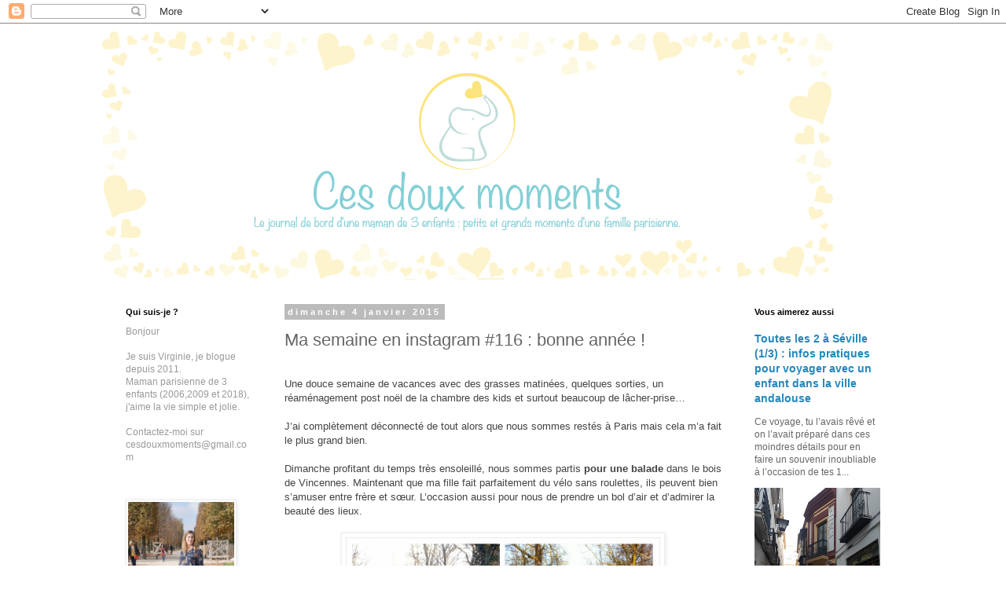

--- FILE ---
content_type: text/html; charset=UTF-8
request_url: https://www.cesdouxmoments.com/2015/01/ma-semaine-en-instagram-116-bonne-annee.html
body_size: 21266
content:
<!DOCTYPE html>
<html class='v2' dir='ltr' lang='fr'>
<head>
<link href='https://www.blogger.com/static/v1/widgets/335934321-css_bundle_v2.css' rel='stylesheet' type='text/css'/>
<meta content='width=1100' name='viewport'/>
<meta content='text/html; charset=UTF-8' http-equiv='Content-Type'/>
<meta content='blogger' name='generator'/>
<link href='https://www.cesdouxmoments.com/favicon.ico' rel='icon' type='image/x-icon'/>
<link href='https://www.cesdouxmoments.com/2015/01/ma-semaine-en-instagram-116-bonne-annee.html' rel='canonical'/>
<link rel="alternate" type="application/atom+xml" title="Ces doux moments - Atom" href="https://www.cesdouxmoments.com/feeds/posts/default" />
<link rel="alternate" type="application/rss+xml" title="Ces doux moments - RSS" href="https://www.cesdouxmoments.com/feeds/posts/default?alt=rss" />
<link rel="service.post" type="application/atom+xml" title="Ces doux moments - Atom" href="https://www.blogger.com/feeds/1794404618429427280/posts/default" />

<link rel="alternate" type="application/atom+xml" title="Ces doux moments - Atom" href="https://www.cesdouxmoments.com/feeds/2223139136543984638/comments/default" />
<!--Can't find substitution for tag [blog.ieCssRetrofitLinks]-->
<link href='https://blogger.googleusercontent.com/img/b/R29vZ2xl/AVvXsEihNRDh4gYBG3ChXl23GXSjMAmBoq2OkMlCPNmxWm8yYnsi9hddeY7u4YZhxTKI24U62HhDSzsw3P8ZDkG3Z66lRLY8f8itrB31LRdKbMLaml5taUXxfcZmRZjZ20AIz4Z9TJo2r11d6Wo/s1600/bois+de+vincennes+dec+2014.jpg' rel='image_src'/>
<meta content='https://www.cesdouxmoments.com/2015/01/ma-semaine-en-instagram-116-bonne-annee.html' property='og:url'/>
<meta content='Ma semaine en instagram #116 : bonne année !' property='og:title'/>
<meta content='   Une douce semaine de vacances avec des grasses matinées, quelques sorties, un réaménagement post noël de la chambre des kids et surtout b...' property='og:description'/>
<meta content='https://blogger.googleusercontent.com/img/b/R29vZ2xl/AVvXsEihNRDh4gYBG3ChXl23GXSjMAmBoq2OkMlCPNmxWm8yYnsi9hddeY7u4YZhxTKI24U62HhDSzsw3P8ZDkG3Z66lRLY8f8itrB31LRdKbMLaml5taUXxfcZmRZjZ20AIz4Z9TJo2r11d6Wo/w1200-h630-p-k-no-nu/bois+de+vincennes+dec+2014.jpg' property='og:image'/>
<title>Ces doux moments: Ma semaine en instagram #116 : bonne année !</title>
<style id='page-skin-1' type='text/css'><!--
/*
-----------------------------------------------
Blogger Template Style
Name:     Simple
Designer: Blogger
URL:      www.blogger.com
----------------------------------------------- */
/* Content
----------------------------------------------- */
body {
font: normal normal 12px 'Trebuchet MS', Trebuchet, Verdana, sans-serif;
color: #666666;
background: #ffffff none repeat scroll top left;
padding: 0 0 0 0;
}
html body .region-inner {
min-width: 0;
max-width: 100%;
width: auto;
}
h2 {
font-size: 22px;
}
a:link {
text-decoration:none;
color: #2288bb;
}
a:visited {
text-decoration:none;
color: #2288bb;
}
a:hover {
text-decoration:underline;
color: #33aaff;
}
.body-fauxcolumn-outer .fauxcolumn-inner {
background: transparent none repeat scroll top left;
_background-image: none;
}
.body-fauxcolumn-outer .cap-top {
position: absolute;
z-index: 1;
height: 400px;
width: 100%;
}
.body-fauxcolumn-outer .cap-top .cap-left {
width: 100%;
background: transparent none repeat-x scroll top left;
_background-image: none;
}
.content-outer {
-moz-box-shadow: 0 0 0 rgba(0, 0, 0, .15);
-webkit-box-shadow: 0 0 0 rgba(0, 0, 0, .15);
-goog-ms-box-shadow: 0 0 0 #333333;
box-shadow: 0 0 0 rgba(0, 0, 0, .15);
margin-bottom: 1px;
}
.content-inner {
padding: 10px 40px;
}
.content-inner {
background-color: #ffffff;
}
/* Header
----------------------------------------------- */
.header-outer {
background: transparent none repeat-x scroll 0 -400px;
_background-image: none;
}
.Header h1 {
font: normal normal 40px 'Trebuchet MS',Trebuchet,Verdana,sans-serif;
color: #000000;
text-shadow: 0 0 0 rgba(0, 0, 0, .2);
}
.Header h1 a {
color: #000000;
}
.Header .description {
font-size: 18px;
color: #000000;
}
.header-inner .Header .titlewrapper {
padding: 22px 0;
}
.header-inner .Header .descriptionwrapper {
padding: 0 0;
}
/* Tabs
----------------------------------------------- */
.tabs-inner .section:first-child {
border-top: 0 solid #dddddd;
}
.tabs-inner .section:first-child ul {
margin-top: -1px;
border-top: 1px solid #dddddd;
border-left: 1px solid #dddddd;
border-right: 1px solid #dddddd;
}
.tabs-inner .widget ul {
background: transparent none repeat-x scroll 0 -800px;
_background-image: none;
border-bottom: 1px solid #dddddd;
margin-top: 0;
margin-left: -30px;
margin-right: -30px;
}
.tabs-inner .widget li a {
display: inline-block;
padding: .6em 1em;
font: normal normal 12px 'Trebuchet MS', Trebuchet, Verdana, sans-serif;
color: #000000;
border-left: 1px solid #ffffff;
border-right: 1px solid #dddddd;
}
.tabs-inner .widget li:first-child a {
border-left: none;
}
.tabs-inner .widget li.selected a, .tabs-inner .widget li a:hover {
color: #000000;
background-color: #eeeeee;
text-decoration: none;
}
/* Columns
----------------------------------------------- */
.main-outer {
border-top: 0 solid transparent;
}
.fauxcolumn-left-outer .fauxcolumn-inner {
border-right: 1px solid transparent;
}
.fauxcolumn-right-outer .fauxcolumn-inner {
border-left: 1px solid transparent;
}
/* Headings
----------------------------------------------- */
div.widget > h2,
div.widget h2.title {
margin: 0 0 1em 0;
font: normal bold 11px 'Trebuchet MS',Trebuchet,Verdana,sans-serif;
color: #000000;
}
/* Widgets
----------------------------------------------- */
.widget .zippy {
color: #999999;
text-shadow: 2px 2px 1px rgba(0, 0, 0, .1);
}
.widget .popular-posts ul {
list-style: none;
}
/* Posts
----------------------------------------------- */
h2.date-header {
font: normal bold 11px Arial, Tahoma, Helvetica, FreeSans, sans-serif;
}
.date-header span {
background-color: #bbbbbb;
color: #ffffff;
padding: 0.4em;
letter-spacing: 3px;
margin: inherit;
}
.main-inner {
padding-top: 35px;
padding-bottom: 65px;
}
.main-inner .column-center-inner {
padding: 0 0;
}
.main-inner .column-center-inner .section {
margin: 0 1em;
}
.post {
margin: 0 0 45px 0;
}
h3.post-title, .comments h4 {
font: normal normal 22px 'Trebuchet MS',Trebuchet,Verdana,sans-serif;
margin: .75em 0 0;
}
.post-body {
font-size: 110%;
line-height: 1.4;
position: relative;
}
.post-body img, .post-body .tr-caption-container, .Profile img, .Image img,
.BlogList .item-thumbnail img {
padding: 2px;
background: #ffffff;
border: 1px solid #eeeeee;
-moz-box-shadow: 1px 1px 5px rgba(0, 0, 0, .1);
-webkit-box-shadow: 1px 1px 5px rgba(0, 0, 0, .1);
box-shadow: 1px 1px 5px rgba(0, 0, 0, .1);
}
.post-body img, .post-body .tr-caption-container {
padding: 5px;
}
.post-body .tr-caption-container {
color: #666666;
}
.post-body .tr-caption-container img {
padding: 0;
background: transparent;
border: none;
-moz-box-shadow: 0 0 0 rgba(0, 0, 0, .1);
-webkit-box-shadow: 0 0 0 rgba(0, 0, 0, .1);
box-shadow: 0 0 0 rgba(0, 0, 0, .1);
}
.post-header {
margin: 0 0 1.5em;
line-height: 1.6;
font-size: 90%;
}
.post-footer {
margin: 20px -2px 0;
padding: 5px 10px;
color: #666666;
background-color: #eeeeee;
border-bottom: 1px solid #eeeeee;
line-height: 1.6;
font-size: 90%;
}
#comments .comment-author {
padding-top: 1.5em;
border-top: 1px solid transparent;
background-position: 0 1.5em;
}
#comments .comment-author:first-child {
padding-top: 0;
border-top: none;
}
.avatar-image-container {
margin: .2em 0 0;
}
#comments .avatar-image-container img {
border: 1px solid #eeeeee;
}
/* Comments
----------------------------------------------- */
.comments .comments-content .icon.blog-author {
background-repeat: no-repeat;
background-image: url([data-uri]);
}
.comments .comments-content .loadmore a {
border-top: 1px solid #999999;
border-bottom: 1px solid #999999;
}
.comments .comment-thread.inline-thread {
background-color: #eeeeee;
}
.comments .continue {
border-top: 2px solid #999999;
}
/* Accents
---------------------------------------------- */
.section-columns td.columns-cell {
border-left: 1px solid transparent;
}
.blog-pager {
background: transparent url(https://resources.blogblog.com/blogblog/data/1kt/simple/paging_dot.png) repeat-x scroll top center;
}
.blog-pager-older-link, .home-link,
.blog-pager-newer-link {
background-color: #ffffff;
padding: 5px;
}
.footer-outer {
border-top: 1px dashed #bbbbbb;
}
/* Mobile
----------------------------------------------- */
body.mobile  {
background-size: auto;
}
.mobile .body-fauxcolumn-outer {
background: transparent none repeat scroll top left;
}
.mobile .body-fauxcolumn-outer .cap-top {
background-size: 100% auto;
}
.mobile .content-outer {
-webkit-box-shadow: 0 0 3px rgba(0, 0, 0, .15);
box-shadow: 0 0 3px rgba(0, 0, 0, .15);
}
.mobile .tabs-inner .widget ul {
margin-left: 0;
margin-right: 0;
}
.mobile .post {
margin: 0;
}
.mobile .main-inner .column-center-inner .section {
margin: 0;
}
.mobile .date-header span {
padding: 0.1em 10px;
margin: 0 -10px;
}
.mobile h3.post-title {
margin: 0;
}
.mobile .blog-pager {
background: transparent none no-repeat scroll top center;
}
.mobile .footer-outer {
border-top: none;
}
.mobile .main-inner, .mobile .footer-inner {
background-color: #ffffff;
}
.mobile-index-contents {
color: #666666;
}
.mobile-link-button {
background-color: #2288bb;
}
.mobile-link-button a:link, .mobile-link-button a:visited {
color: #ffffff;
}
.mobile .tabs-inner .section:first-child {
border-top: none;
}
.mobile .tabs-inner .PageList .widget-content {
background-color: #eeeeee;
color: #000000;
border-top: 1px solid #dddddd;
border-bottom: 1px solid #dddddd;
}
.mobile .tabs-inner .PageList .widget-content .pagelist-arrow {
border-left: 1px solid #dddddd;
}

--></style>
<style id='template-skin-1' type='text/css'><!--
body {
min-width: 1100px;
}
.content-outer, .content-fauxcolumn-outer, .region-inner {
min-width: 1100px;
max-width: 1100px;
_width: 1100px;
}
.main-inner .columns {
padding-left: 220px;
padding-right: 220px;
}
.main-inner .fauxcolumn-center-outer {
left: 220px;
right: 220px;
/* IE6 does not respect left and right together */
_width: expression(this.parentNode.offsetWidth -
parseInt("220px") -
parseInt("220px") + 'px');
}
.main-inner .fauxcolumn-left-outer {
width: 220px;
}
.main-inner .fauxcolumn-right-outer {
width: 220px;
}
.main-inner .column-left-outer {
width: 220px;
right: 100%;
margin-left: -220px;
}
.main-inner .column-right-outer {
width: 220px;
margin-right: -220px;
}
#layout {
min-width: 0;
}
#layout .content-outer {
min-width: 0;
width: 800px;
}
#layout .region-inner {
min-width: 0;
width: auto;
}
body#layout div.add_widget {
padding: 8px;
}
body#layout div.add_widget a {
margin-left: 32px;
}
--></style>
<link href='https://www.blogger.com/dyn-css/authorization.css?targetBlogID=1794404618429427280&amp;zx=20083e75-45fc-4d79-a7f9-69a9f64cef10' media='none' onload='if(media!=&#39;all&#39;)media=&#39;all&#39;' rel='stylesheet'/><noscript><link href='https://www.blogger.com/dyn-css/authorization.css?targetBlogID=1794404618429427280&amp;zx=20083e75-45fc-4d79-a7f9-69a9f64cef10' rel='stylesheet'/></noscript>
<meta name='google-adsense-platform-account' content='ca-host-pub-1556223355139109'/>
<meta name='google-adsense-platform-domain' content='blogspot.com'/>

</head>
<body class='loading variant-simplysimple'>
<div class='navbar section' id='navbar' name='Navbar'><div class='widget Navbar' data-version='1' id='Navbar1'><script type="text/javascript">
    function setAttributeOnload(object, attribute, val) {
      if(window.addEventListener) {
        window.addEventListener('load',
          function(){ object[attribute] = val; }, false);
      } else {
        window.attachEvent('onload', function(){ object[attribute] = val; });
      }
    }
  </script>
<div id="navbar-iframe-container"></div>
<script type="text/javascript" src="https://apis.google.com/js/platform.js"></script>
<script type="text/javascript">
      gapi.load("gapi.iframes:gapi.iframes.style.bubble", function() {
        if (gapi.iframes && gapi.iframes.getContext) {
          gapi.iframes.getContext().openChild({
              url: 'https://www.blogger.com/navbar/1794404618429427280?po\x3d2223139136543984638\x26origin\x3dhttps://www.cesdouxmoments.com',
              where: document.getElementById("navbar-iframe-container"),
              id: "navbar-iframe"
          });
        }
      });
    </script><script type="text/javascript">
(function() {
var script = document.createElement('script');
script.type = 'text/javascript';
script.src = '//pagead2.googlesyndication.com/pagead/js/google_top_exp.js';
var head = document.getElementsByTagName('head')[0];
if (head) {
head.appendChild(script);
}})();
</script>
</div></div>
<div class='body-fauxcolumns'>
<div class='fauxcolumn-outer body-fauxcolumn-outer'>
<div class='cap-top'>
<div class='cap-left'></div>
<div class='cap-right'></div>
</div>
<div class='fauxborder-left'>
<div class='fauxborder-right'></div>
<div class='fauxcolumn-inner'>
</div>
</div>
<div class='cap-bottom'>
<div class='cap-left'></div>
<div class='cap-right'></div>
</div>
</div>
</div>
<div class='content'>
<div class='content-fauxcolumns'>
<div class='fauxcolumn-outer content-fauxcolumn-outer'>
<div class='cap-top'>
<div class='cap-left'></div>
<div class='cap-right'></div>
</div>
<div class='fauxborder-left'>
<div class='fauxborder-right'></div>
<div class='fauxcolumn-inner'>
</div>
</div>
<div class='cap-bottom'>
<div class='cap-left'></div>
<div class='cap-right'></div>
</div>
</div>
</div>
<div class='content-outer'>
<div class='content-cap-top cap-top'>
<div class='cap-left'></div>
<div class='cap-right'></div>
</div>
<div class='fauxborder-left content-fauxborder-left'>
<div class='fauxborder-right content-fauxborder-right'></div>
<div class='content-inner'>
<header>
<div class='header-outer'>
<div class='header-cap-top cap-top'>
<div class='cap-left'></div>
<div class='cap-right'></div>
</div>
<div class='fauxborder-left header-fauxborder-left'>
<div class='fauxborder-right header-fauxborder-right'></div>
<div class='region-inner header-inner'>
<div class='header section' id='header' name='En-tête'><div class='widget Header' data-version='1' id='Header1'>
<div id='header-inner'>
<a href='https://www.cesdouxmoments.com/' style='display: block'>
<img alt='Ces doux moments' height='316px; ' id='Header1_headerimg' src='https://blogger.googleusercontent.com/img/b/R29vZ2xl/AVvXsEhQZ8o23dKjgOPu_PoNQSA3rl9roWlCiJeaue73GzsqoEBorMzUNyY8qr46YGZ77oVAp6CHONE8JJzW_c9bw07gJ4r-Wo7krucDA7udog_NIyZG0vSiUQFRYLwEVpwSeH7PxtjI6xwJplk/s1600/54256594_2315154668807316_5925832357578801152_n.png' style='display: block' width='930px; '/>
</a>
</div>
</div></div>
</div>
</div>
<div class='header-cap-bottom cap-bottom'>
<div class='cap-left'></div>
<div class='cap-right'></div>
</div>
</div>
</header>
<div class='tabs-outer'>
<div class='tabs-cap-top cap-top'>
<div class='cap-left'></div>
<div class='cap-right'></div>
</div>
<div class='fauxborder-left tabs-fauxborder-left'>
<div class='fauxborder-right tabs-fauxborder-right'></div>
<div class='region-inner tabs-inner'>
<div class='tabs no-items section' id='crosscol' name='Toutes les colonnes'></div>
<div class='tabs no-items section' id='crosscol-overflow' name='Cross-Column 2'></div>
</div>
</div>
<div class='tabs-cap-bottom cap-bottom'>
<div class='cap-left'></div>
<div class='cap-right'></div>
</div>
</div>
<div class='main-outer'>
<div class='main-cap-top cap-top'>
<div class='cap-left'></div>
<div class='cap-right'></div>
</div>
<div class='fauxborder-left main-fauxborder-left'>
<div class='fauxborder-right main-fauxborder-right'></div>
<div class='region-inner main-inner'>
<div class='columns fauxcolumns'>
<div class='fauxcolumn-outer fauxcolumn-center-outer'>
<div class='cap-top'>
<div class='cap-left'></div>
<div class='cap-right'></div>
</div>
<div class='fauxborder-left'>
<div class='fauxborder-right'></div>
<div class='fauxcolumn-inner'>
</div>
</div>
<div class='cap-bottom'>
<div class='cap-left'></div>
<div class='cap-right'></div>
</div>
</div>
<div class='fauxcolumn-outer fauxcolumn-left-outer'>
<div class='cap-top'>
<div class='cap-left'></div>
<div class='cap-right'></div>
</div>
<div class='fauxborder-left'>
<div class='fauxborder-right'></div>
<div class='fauxcolumn-inner'>
</div>
</div>
<div class='cap-bottom'>
<div class='cap-left'></div>
<div class='cap-right'></div>
</div>
</div>
<div class='fauxcolumn-outer fauxcolumn-right-outer'>
<div class='cap-top'>
<div class='cap-left'></div>
<div class='cap-right'></div>
</div>
<div class='fauxborder-left'>
<div class='fauxborder-right'></div>
<div class='fauxcolumn-inner'>
</div>
</div>
<div class='cap-bottom'>
<div class='cap-left'></div>
<div class='cap-right'></div>
</div>
</div>
<!-- corrects IE6 width calculation -->
<div class='columns-inner'>
<div class='column-center-outer'>
<div class='column-center-inner'>
<div class='main section' id='main' name='Principal'><div class='widget Blog' data-version='1' id='Blog1'>
<div class='blog-posts hfeed'>

          <div class="date-outer">
        
<h2 class='date-header'><span>dimanche 4 janvier 2015</span></h2>

          <div class="date-posts">
        
<div class='post-outer'>
<div class='post hentry uncustomized-post-template' itemprop='blogPost' itemscope='itemscope' itemtype='http://schema.org/BlogPosting'>
<meta content='https://blogger.googleusercontent.com/img/b/R29vZ2xl/AVvXsEihNRDh4gYBG3ChXl23GXSjMAmBoq2OkMlCPNmxWm8yYnsi9hddeY7u4YZhxTKI24U62HhDSzsw3P8ZDkG3Z66lRLY8f8itrB31LRdKbMLaml5taUXxfcZmRZjZ20AIz4Z9TJo2r11d6Wo/s1600/bois+de+vincennes+dec+2014.jpg' itemprop='image_url'/>
<meta content='1794404618429427280' itemprop='blogId'/>
<meta content='2223139136543984638' itemprop='postId'/>
<a name='2223139136543984638'></a>
<h3 class='post-title entry-title' itemprop='name'>
Ma semaine en instagram #116 : bonne année !
</h3>
<div class='post-header'>
<div class='post-header-line-1'></div>
</div>
<div class='post-body entry-content' id='post-body-2223139136543984638' itemprop='description articleBody'>
<div class="MsoNormal">
<br /></div>
<div class="MsoNormal">
<span style="color: #444444; font-family: Arial, Helvetica, sans-serif;">Une douce semaine de vacances avec des grasses matinées,
quelques sorties, un réaménagement post noël de la chambre des kids et surtout
beaucoup de lâcher-prise&#8230;&nbsp;</span></div>
<div class="MsoNormal">
<span style="color: #444444; font-family: Arial, Helvetica, sans-serif;"><br /></span></div>
<div class="MsoNormal">
<span style="color: #444444; font-family: Arial, Helvetica, sans-serif;">J&#8217;ai complètement déconnecté de tout alors que nous
sommes restés à Paris mais cela m&#8217;a fait le plus grand bien. <br />
<!--[if !supportLineBreakNewLine]--><br />
<!--[endif]--><o:p></o:p></span></div>
<div class="MsoNormal">
<span style="color: #444444; font-family: Arial, Helvetica, sans-serif;">Dimanche profitant du temps très ensoleillé, nous sommes
partis <b>pour une balade</b> dans le bois de Vincennes. Maintenant que ma fille fait
parfaitement du vélo sans roulettes, ils peuvent bien s&#8217;amuser entre frère et sœur.
L&#8217;occasion aussi pour nous de prendre un bol d&#8217;air et d&#8217;admirer la beauté des
lieux.<o:p></o:p></span></div>
<div class="MsoNormal">
<span style="color: #444444; font-family: Arial, Helvetica, sans-serif;"><br /></span></div>
<div class="separator" style="clear: both; text-align: center;">
<a href="https://blogger.googleusercontent.com/img/b/R29vZ2xl/AVvXsEihNRDh4gYBG3ChXl23GXSjMAmBoq2OkMlCPNmxWm8yYnsi9hddeY7u4YZhxTKI24U62HhDSzsw3P8ZDkG3Z66lRLY8f8itrB31LRdKbMLaml5taUXxfcZmRZjZ20AIz4Z9TJo2r11d6Wo/s1600/bois+de+vincennes+dec+2014.jpg" imageanchor="1" style="margin-left: 1em; margin-right: 1em;"><img border="0" height="400" src="https://blogger.googleusercontent.com/img/b/R29vZ2xl/AVvXsEihNRDh4gYBG3ChXl23GXSjMAmBoq2OkMlCPNmxWm8yYnsi9hddeY7u4YZhxTKI24U62HhDSzsw3P8ZDkG3Z66lRLY8f8itrB31LRdKbMLaml5taUXxfcZmRZjZ20AIz4Z9TJo2r11d6Wo/s1600/bois+de+vincennes+dec+2014.jpg" width="400" /></a></div>
<div class="MsoNormal">
<span style="color: #444444; font-family: Arial, Helvetica, sans-serif;"><br /></span></div>
<div class="MsoNormal">
<span style="color: #444444; font-family: Arial, Helvetica, sans-serif;">De retour pour se réchauffer, nous avons fait <b>des crêpes&nbsp;</b>:
ma fille et moi à la pâte, le mari à la cuisson et tout le monde à la
dégustation&nbsp;! <o:p></o:p></span></div>
<div class="MsoNormal">
<span style="color: #444444; font-family: Arial, Helvetica, sans-serif;"><br /></span></div>
<div class="separator" style="clear: both; text-align: center;">
<a href="https://blogger.googleusercontent.com/img/b/R29vZ2xl/AVvXsEiKB_BwGK5YKFXsfVrt5hwsqgcmCMM56KFGjbJiayKkLkG1x4ciIlp4u5hj1K7Zoqu0uYN3H_xN_zCIM9kq9Rd4CkfeRTa5TQSudW3NXwT7_smFSVgNtrnTjzOwLfmOYfdz-h6aXUWaqJ4/s1600/crepes+party.jpg" imageanchor="1" style="margin-left: 1em; margin-right: 1em;"><img border="0" height="400" src="https://blogger.googleusercontent.com/img/b/R29vZ2xl/AVvXsEiKB_BwGK5YKFXsfVrt5hwsqgcmCMM56KFGjbJiayKkLkG1x4ciIlp4u5hj1K7Zoqu0uYN3H_xN_zCIM9kq9Rd4CkfeRTa5TQSudW3NXwT7_smFSVgNtrnTjzOwLfmOYfdz-h6aXUWaqJ4/s1600/crepes+party.jpg" width="400" /></a></div>
<div class="MsoNormal">
<span style="color: #444444; font-family: Arial, Helvetica, sans-serif;"><br /></span></div>
<div class="MsoNormal">
<span style="color: #444444; font-family: Arial, Helvetica, sans-serif;"><br /></span></div>
<div class="MsoNormal">
<span style="color: #444444; font-family: Arial, Helvetica, sans-serif;">Nous avons enlevé le sapin car il prenait de la place et commençait à se défraichir mais j&#8217;ai laissé sorti<b> la Winter Jar</b> que j&#8217;avais fait lors de la soirée Truffaut afin de donner un esprit &#171;&nbsp;hiver&nbsp;&#187; à la maison.</span></div>
<div class="separator" style="clear: both; text-align: center;">
<a href="https://blogger.googleusercontent.com/img/b/R29vZ2xl/AVvXsEhaZU2E39YAt57gYE4VCTYb5IphduJPH8ZAkfTzROhRySYNjQen5mcfnXZqVdf9UjER2Jq9rR9M85h5OSte0-aMt_b0DfPDORtaw59rt3II8RIji0ulNw5QodV5a3ULGA2UckWG0kuTvgQ/s1600/orchid%C3%A9e.jpg" imageanchor="1" style="margin-left: 1em; margin-right: 1em;"><img border="0" height="320" src="https://blogger.googleusercontent.com/img/b/R29vZ2xl/AVvXsEhaZU2E39YAt57gYE4VCTYb5IphduJPH8ZAkfTzROhRySYNjQen5mcfnXZqVdf9UjER2Jq9rR9M85h5OSte0-aMt_b0DfPDORtaw59rt3II8RIji0ulNw5QodV5a3ULGA2UckWG0kuTvgQ/s1600/orchid%C3%A9e.jpg" width="320" /></a></div>
<div class="MsoNormal">
<span style="color: #444444; font-family: Arial, Helvetica, sans-serif;"><br />
<br />
Lundi, nous sommes faire un tour chez le Suédois pour trouver une étagère de &#171;&nbsp;grand&nbsp;&#187;
à mettre dans leur chambre.<o:p></o:p></span></div>
<div class="MsoNormal">
<span style="color: #444444; font-family: Arial, Helvetica, sans-serif;"><br /></span></div>
<div class="MsoNormal">
<span style="color: #444444; font-family: Arial, Helvetica, sans-serif;">Mardi, nous étions invités à gouter chez les copains qui
venaient de recevoir u<b>ne WII U</b> et le jeu &#171;&nbsp;Just Dance&nbsp;&#187; qui a
beaucoup plu à ma mini Beyoncé.<o:p></o:p></span></div>
<div class="MsoNormal">
<span style="color: #444444; font-family: Arial, Helvetica, sans-serif;"><br /></span></div>
<div class="separator" style="clear: both; text-align: center;">
<a href="https://blogger.googleusercontent.com/img/b/R29vZ2xl/AVvXsEjOPISsLjfD-m-8c2_g-opY0arNM4w7BMzv2MyGCDmANlNZk6ZkkVb0ItMwDdtCOIAbX8JH9xEtmr9O9_k_pl53vaqxI6K_cpWV3mPoD2LbJDn_5k9PndIKnsC4wap2cXfK6X2ufAh95bg/s1600/just+dance.jpg" imageanchor="1" style="margin-left: 1em; margin-right: 1em;"><img border="0" height="400" src="https://blogger.googleusercontent.com/img/b/R29vZ2xl/AVvXsEjOPISsLjfD-m-8c2_g-opY0arNM4w7BMzv2MyGCDmANlNZk6ZkkVb0ItMwDdtCOIAbX8JH9xEtmr9O9_k_pl53vaqxI6K_cpWV3mPoD2LbJDn_5k9PndIKnsC4wap2cXfK6X2ufAh95bg/s1600/just+dance.jpg" width="400" /></a></div>
<div class="MsoNormal">
<span style="color: #444444; font-family: Arial, Helvetica, sans-serif;"><br /></span></div>
<div class="MsoNormal">
<span style="color: #444444; font-family: Arial, Helvetica, sans-serif;">Ils ont commencé à rédiger <b>leurs cartes de vœux</b> car 2 de
leurs amis sont partis à Lyon et ils avaient envie de leur dire qu&#8217;ils
pensaient à eux. C&#8217;est mignon.<o:p></o:p></span></div>
<div class="MsoNormal">
<span style="color: #444444; font-family: Arial, Helvetica, sans-serif;"><br /></span></div>
<div class="separator" style="clear: both; text-align: center;">
<a href="https://blogger.googleusercontent.com/img/b/R29vZ2xl/AVvXsEjK2-EwGiadEfNQ6Q5ubp0kg-Fg5_Lorj9qMe7qOBkpGiAa6Rm4jdvKmTsuiKfovLCeYOdIwESMCOipw6O15AnnLMNSxD8mL-Fo-62uYNQX9o3MyQZq2Xfh-Sj2Fa0EHC6JMaB8vTDicgU/s1600/cartes+de+voeux.jpg" imageanchor="1" style="margin-left: 1em; margin-right: 1em;"><img border="0" height="400" src="https://blogger.googleusercontent.com/img/b/R29vZ2xl/AVvXsEjK2-EwGiadEfNQ6Q5ubp0kg-Fg5_Lorj9qMe7qOBkpGiAa6Rm4jdvKmTsuiKfovLCeYOdIwESMCOipw6O15AnnLMNSxD8mL-Fo-62uYNQX9o3MyQZq2Xfh-Sj2Fa0EHC6JMaB8vTDicgU/s1600/cartes+de+voeux.jpg" width="400" /></a></div>
<div class="MsoNormal">
<span style="color: #444444; font-family: Arial, Helvetica, sans-serif;"><br /></span></div>
<div class="MsoNormal">
<span style="color: #444444; font-family: Arial, Helvetica, sans-serif;">Mercredi nous avons attendu tranquillement <b>le réveillon</b> que
nous avons passé à 4 et c&#8217;était très bien ainsi. Nous avions préparé un bon
repas, mis une belle table et c&#8217;est ainsi que minuit est tranquillement arrivé.
Ma fille avait organisé une soirée pyjama pour ses poupées.<o:p></o:p></span></div>
<div class="MsoNormal">
<span style="color: #444444; font-family: Arial, Helvetica, sans-serif;"><br /></span></div>
<div class="separator" style="clear: both; text-align: center;">
<a href="https://blogger.googleusercontent.com/img/b/R29vZ2xl/AVvXsEjQJBFzJO4Up1SJVfmJ1epmoTsIgxcyGI2iezwk5S0QDB9xiExAfddr0hHIO-ETXVfuIMuBIHWHxi6_twtJMlEYUOoDfwCOFOvAiFGLIcLuwNe_tHoxBUJjbDImSf8xDwL5Wk_WuMqZplQ/s1600/poup%C3%A9e.jpg" imageanchor="1" style="margin-left: 1em; margin-right: 1em;"><img border="0" height="400" src="https://blogger.googleusercontent.com/img/b/R29vZ2xl/AVvXsEjQJBFzJO4Up1SJVfmJ1epmoTsIgxcyGI2iezwk5S0QDB9xiExAfddr0hHIO-ETXVfuIMuBIHWHxi6_twtJMlEYUOoDfwCOFOvAiFGLIcLuwNe_tHoxBUJjbDImSf8xDwL5Wk_WuMqZplQ/s1600/poup%C3%A9e.jpg" width="400" /></a></div>
<br />
<div class="separator" style="clear: both; text-align: center;">
<a href="https://blogger.googleusercontent.com/img/b/R29vZ2xl/AVvXsEgBh21lFQyhvtkveb6yjeBdYzoTIeph9VBToGqoLX21AaZXnVfC3ZF0uMvuUTuFgY45OPPDfSQSNdKj0hdQdguY8OOsAzTC3acbgOY2Yb4tXMFwfLM2qaeKhANNbABxRb9efRo0-gWRjng/s1600/repas+nouvel+an.jpg" imageanchor="1" style="margin-left: 1em; margin-right: 1em;"><img border="0" height="400" src="https://blogger.googleusercontent.com/img/b/R29vZ2xl/AVvXsEgBh21lFQyhvtkveb6yjeBdYzoTIeph9VBToGqoLX21AaZXnVfC3ZF0uMvuUTuFgY45OPPDfSQSNdKj0hdQdguY8OOsAzTC3acbgOY2Yb4tXMFwfLM2qaeKhANNbABxRb9efRo0-gWRjng/s1600/repas+nouvel+an.jpg" width="400" /></a></div>
<div class="MsoNormal">
<span style="color: #444444; font-family: Arial, Helvetica, sans-serif;"><br /></span></div>
<div class="MsoNormal">
<span style="color: #444444; font-family: Arial, Helvetica, sans-serif;">Pour fêter le passage à la nouvelle année, j&#8217;ai décidé de
commencer en douceur avec un bon bain chaud et un livre passionnant reçu à
noël. <i><b>La vérité sur l&#8217;affaire Harry Quebert de Joël Dicker aux éditions Fallois
</b></i>est un livre haletant dont j&#8217;ai dévoré les 800 pages en quelques jours. C&#8217;est à
la fois une histoire puissante qu&#8217;on ne peut quitter mais c&#8217;est aussi une
réflexion sur le travail de l&#8217;écrivain. Je ne serai que trop vous recommander
ce best-seller.<o:p></o:p></span></div>
<div class="separator" style="clear: both; text-align: center;">
<a href="https://blogger.googleusercontent.com/img/b/R29vZ2xl/AVvXsEiG5knDf4obEd5zg4B81Erjf4US2IZuA7TNa1OPGqk3l-7Z-CXKMJVT25l8rHR6jX3bGsAMK4MVGStoJOio3uvakyDiiNS5e0aMTm3uEAWuCM8hQq_culELTKVFcfjFxD_nh88ljGcp6dU/s1600/joel+dicker.jpg" imageanchor="1" style="margin-left: 1em; margin-right: 1em;"><img border="0" height="400" src="https://blogger.googleusercontent.com/img/b/R29vZ2xl/AVvXsEiG5knDf4obEd5zg4B81Erjf4US2IZuA7TNa1OPGqk3l-7Z-CXKMJVT25l8rHR6jX3bGsAMK4MVGStoJOio3uvakyDiiNS5e0aMTm3uEAWuCM8hQq_culELTKVFcfjFxD_nh88ljGcp6dU/s1600/joel+dicker.jpg" width="400" /></a></div>
<div class="MsoNormal">
<span style="color: #444444; font-family: Arial, Helvetica, sans-serif;"><br /></span></div>
<div class="MsoNormal">
<span style="color: #444444; font-family: Arial, Helvetica, sans-serif;">J&#8217;ai eu envie de faire <b>des vœux amusants</b> cette année et les
enfants m&#8217;ont bien aidé.<o:p></o:p></span></div>
<div class="MsoNormal">
<span style="color: #444444; font-family: Arial, Helvetica, sans-serif;"><br /></span></div>
<div class="separator" style="clear: both; text-align: center;">
<a href="https://blogger.googleusercontent.com/img/b/R29vZ2xl/AVvXsEicOIQzUdx3v6rRUoK5uf76g8P3UeY3npJSTqtqBLpdfDE0wGYA_mUe3yFyXDd7QxWmAl65rGXhQc3Mf5NjgjAYb1i31tdPA7kcOahyMV7gvP7Rn4qad0_u8hN9I55chQHEdbz6KcddABU/s1600/voeux+doux+moments+(2).jpg" imageanchor="1" style="margin-left: 1em; margin-right: 1em;"><img border="0" height="400" src="https://blogger.googleusercontent.com/img/b/R29vZ2xl/AVvXsEicOIQzUdx3v6rRUoK5uf76g8P3UeY3npJSTqtqBLpdfDE0wGYA_mUe3yFyXDd7QxWmAl65rGXhQc3Mf5NjgjAYb1i31tdPA7kcOahyMV7gvP7Rn4qad0_u8hN9I55chQHEdbz6KcddABU/s1600/voeux+doux+moments+(2).jpg" width="400" /></a></div>
<br />
<div class="separator" style="clear: both; text-align: center;">
<a href="https://blogger.googleusercontent.com/img/b/R29vZ2xl/AVvXsEh7O0O0JXqAp2MIkIbcG3vjW2vT0kpX_8k0wJZWGRW97VyWW8Hc3EPnBnjKxNNzobFj4_nvQoYOWqg2Mh6OjnEIFO_tTJIfrkQwSXfeqljG5yZQF1Vb4kubSjkGh-TtzR_phPNDJRTTttY/s1600/voeux+doux+moments.jpg" imageanchor="1" style="margin-left: 1em; margin-right: 1em;"><img border="0" height="400" src="https://blogger.googleusercontent.com/img/b/R29vZ2xl/AVvXsEh7O0O0JXqAp2MIkIbcG3vjW2vT0kpX_8k0wJZWGRW97VyWW8Hc3EPnBnjKxNNzobFj4_nvQoYOWqg2Mh6OjnEIFO_tTJIfrkQwSXfeqljG5yZQF1Vb4kubSjkGh-TtzR_phPNDJRTTttY/s1600/voeux+doux+moments.jpg" width="400" /></a></div>
<div class="MsoNormal">
<span style="color: #444444; font-family: Arial, Helvetica, sans-serif;"><br /></span></div>
<div class="MsoNormal">
<span style="color: #444444; font-family: Arial, Helvetica, sans-serif;">L&#8217;après-midi, c&#8217;est <b>avec la nature</b> que nous avons continué
de fêter le 1<sup>er</sup> janvier&nbsp;: voir les cygnes, regarder le lac, le
soleil qui se couche et les reflets sur l&#8217;eau. C&#8217;est toujours beau.<o:p></o:p></span></div>
<div class="MsoNormal">
<span style="color: #444444; font-family: Arial, Helvetica, sans-serif;"><br /></span></div>
<div class="separator" style="clear: both; text-align: center;">
<a href="https://blogger.googleusercontent.com/img/b/R29vZ2xl/AVvXsEh52F4y-EyS3uQXitG7Hi8-4gmXC6dSHK3F6EXn7E1RtacmFL8gNf_VPRwuETXhyphenhyphenZiCp3BohO7WcfVbsQVup9MLxF__gn38Z5KFUBrgQh8ObyosgoxBvG1hgHyTiTl8lv3GXL-D3v9Fr4M/s1600/bois+de+vincennes+janvier+2015+(1).jpg" imageanchor="1" style="margin-left: 1em; margin-right: 1em;"><img border="0" height="400" src="https://blogger.googleusercontent.com/img/b/R29vZ2xl/AVvXsEh52F4y-EyS3uQXitG7Hi8-4gmXC6dSHK3F6EXn7E1RtacmFL8gNf_VPRwuETXhyphenhyphenZiCp3BohO7WcfVbsQVup9MLxF__gn38Z5KFUBrgQh8ObyosgoxBvG1hgHyTiTl8lv3GXL-D3v9Fr4M/s1600/bois+de+vincennes+janvier+2015+(1).jpg" width="400" /></a></div>
<br />
<div class="separator" style="clear: both; text-align: center;">
<a href="https://blogger.googleusercontent.com/img/b/R29vZ2xl/AVvXsEhLUxtI101ym9YOa0HnrUNB84tIg8PogrdKX3_Zc1ii5EpzviM9o8ajgyJl8qQbbcnsp-X2bXmCsz1o9z0xM-JGZNbR2Y_QmesN_JaFWmWARlSbj14H0rY6IY4agr2RZnyk00guuxMasoM/s1600/bois+de+vincennes+janvier+2015+(2).jpg" imageanchor="1" style="margin-left: 1em; margin-right: 1em;"><img border="0" height="400" src="https://blogger.googleusercontent.com/img/b/R29vZ2xl/AVvXsEhLUxtI101ym9YOa0HnrUNB84tIg8PogrdKX3_Zc1ii5EpzviM9o8ajgyJl8qQbbcnsp-X2bXmCsz1o9z0xM-JGZNbR2Y_QmesN_JaFWmWARlSbj14H0rY6IY4agr2RZnyk00guuxMasoM/s1600/bois+de+vincennes+janvier+2015+(2).jpg" width="400" /></a></div>
<div class="MsoNormal">
<span style="color: #444444; font-family: Arial, Helvetica, sans-serif;"><br /></span></div>
<div class="MsoNormal">
<span style="color: #444444; font-family: Arial, Helvetica, sans-serif;">Samedi, nous avons fêté le presque dernier jour des vacances
et l&#8217;anniversaire de ma fille en avance. Elle aura 6 ans mardi et nous avons eu
envie de tester <b>le HK Diner</b> de Bastille. J&#8217;étais passée devant et j&#8217;avais
beaucoup aimé la décoration Fifties qui n&#8217;était pas sans rappeler Happy Days. Je
m&#8217;étais alors dit que ce serait sympa de tester cela avec les kids. Installés
dans un box rose et bleu, nous avons mangé des Burgers, bu des sodas et des
milkshakes en ayant l&#8217;impression d&#8217;être dans un Diner sur la route 66. Les
enfants ont adoré et c&#8217;est vrai que même si les Burgers ne sont pas aussi
élaborés que ceux de Big Fernand, pour les enfants c&#8217;est parfait et pour
les parents c&#8217;est sympa.<o:p></o:p></span></div>
<div class="MsoNormal">
<span style="color: #444444; font-family: Arial, Helvetica, sans-serif;"><br /></span></div>
<div class="separator" style="clear: both; text-align: center;">
<a href="https://blogger.googleusercontent.com/img/b/R29vZ2xl/AVvXsEhj75r2X26xJN4T7xtRW_UAXSea67PaNAKvJsA2T-5AydMD1CtYxtd0_yjl6LrDa-k9yM8aOybz83MaEPo-hhTLjXs0G1jwdFKeiGweVe3HPOKLD4gNRfQCkU4tl7c3Cmt9VxJQlUeF4Wc/s1600/hk+dinner+bastille+(1).jpg" imageanchor="1" style="margin-left: 1em; margin-right: 1em;"><img border="0" height="400" src="https://blogger.googleusercontent.com/img/b/R29vZ2xl/AVvXsEhj75r2X26xJN4T7xtRW_UAXSea67PaNAKvJsA2T-5AydMD1CtYxtd0_yjl6LrDa-k9yM8aOybz83MaEPo-hhTLjXs0G1jwdFKeiGweVe3HPOKLD4gNRfQCkU4tl7c3Cmt9VxJQlUeF4Wc/s1600/hk+dinner+bastille+(1).jpg" width="400" /></a></div>
<br />
<div class="separator" style="clear: both; text-align: center;">
<a href="https://blogger.googleusercontent.com/img/b/R29vZ2xl/AVvXsEheVbCVRu7zpgxaSYXlwaZCaUvZMV_OubMGnnv_ukl_s02ksB6sDpbqaVOHRgK4YHxWx7Yq_nFD_TAXhCrNbxS34adjgopq50mUgVSru8s0Qd1Wu2U21klqjsAhyphenhyphenyHHwV7gs6CsyqL9c6s/s1600/hk+dinner+bastille+(2).jpg" imageanchor="1" style="margin-left: 1em; margin-right: 1em;"><img border="0" height="400" src="https://blogger.googleusercontent.com/img/b/R29vZ2xl/AVvXsEheVbCVRu7zpgxaSYXlwaZCaUvZMV_OubMGnnv_ukl_s02ksB6sDpbqaVOHRgK4YHxWx7Yq_nFD_TAXhCrNbxS34adjgopq50mUgVSru8s0Qd1Wu2U21klqjsAhyphenhyphenyHHwV7gs6CsyqL9c6s/s1600/hk+dinner+bastille+(2).jpg" width="400" /></a></div>
<div class="MsoNormal">
<span style="color: #444444; font-family: Arial, Helvetica, sans-serif;"><br /></span></div>
<div class="MsoNormal">
<span style="color: #444444; font-family: Arial, Helvetica, sans-serif;">Ensuite nous sommes partis<b> acheter sa nouvelle trottinette</b> (un
cadeau en avance) que nous avons essayée au Skate parc entre deux averses. Nous
avons choisi une trottinette Micro à deux roues qui ressemble à celle qu&#8217;a déjà
notre fils. Elles sont parfaites et solides.<o:p></o:p></span></div>
<div class="MsoNormal">
<span style="color: #444444; font-family: Arial, Helvetica, sans-serif;">Demain, il va falloir reprendre le chemin du boulot et
surtout se lever tôt.. Je crois que je serai bien restée encore un peu en
vacances moi&nbsp;!<o:p></o:p></span></div>
<div class="MsoNormal">
<span style="color: #444444; font-family: Arial, Helvetica, sans-serif;"><br /></span></div>
<div class="separator" style="clear: both; text-align: center;">
<a href="https://blogger.googleusercontent.com/img/b/R29vZ2xl/AVvXsEjudy26RkveO2wWT_LenRr-xrSX8yjlC4DBKl9g-OBHnQMCEj3HUAuICRF4D6zGkoIiZ5yi7tmzxnIfp5gccDtn-feJKmoKu7v98-iemBU58N2WuHvfZ9tizw99qdodNr3i7dnFIXtinqU/s1600/skate+parc.jpg" imageanchor="1" style="margin-left: 1em; margin-right: 1em;"><img border="0" height="400" src="https://blogger.googleusercontent.com/img/b/R29vZ2xl/AVvXsEjudy26RkveO2wWT_LenRr-xrSX8yjlC4DBKl9g-OBHnQMCEj3HUAuICRF4D6zGkoIiZ5yi7tmzxnIfp5gccDtn-feJKmoKu7v98-iemBU58N2WuHvfZ9tizw99qdodNr3i7dnFIXtinqU/s1600/skate+parc.jpg" width="400" /></a></div>
<div class="MsoNormal">
<span style="color: #444444; font-family: Arial, Helvetica, sans-serif;"><br /></span></div>
<div class="MsoNormal">
<span style="color: #444444; font-family: Arial, Helvetica, sans-serif;">C&#8217;était ma semaine en mots et en images pour <a href="http://parler-de-ma-vie.fr/">madame Parle</a>. <br />
<br />
Cette semaine j&#8217;ai aussi&nbsp;: <o:p></o:p></span></div>
<div class="MsoNormal">
<span style="color: #444444; font-family: Arial, Helvetica, sans-serif;"><br /></span></div>
<div class="MsoNormal">
<span style="color: #444444; font-family: Arial, Helvetica, sans-serif;">parlé de<a href="http://cesdouxmoments.blogspot.fr/2014/12/luxe-et-glamour-dans-mes-produits-de.html"> produits de beauté de luxe</a></span></div>
<div class="MsoNormal">
<span style="color: #444444; font-family: Arial, Helvetica, sans-serif;">Poussé un<a href="http://cesdouxmoments.blogspot.fr/2014/12/ikea-tout-un-etat-desprit.html"> petit coup de gueule après mon passage chez Ikea</a></span></div>
<div class="MsoNormal">
<span style="color: #444444; font-family: Arial, Helvetica, sans-serif;">Je vous ai <a href="http://cesdouxmoments.blogspot.fr/2015/01/petits-vux-et-bonnes-resolutions-pour.html">souhaité mes voeux</a></span></div>
<div class="MsoNormal">
<span style="color: #444444; font-family: Arial, Helvetica, sans-serif;">J'ai présenté une sélection d'&nbsp;<a href="http://cesdouxmoments.blogspot.fr/2015/01/de-linteret-des-encyclopedies-pour.html">encyclopédies pour enfants</a>.</span></div>
<div class="MsoNormal">
<span style="color: #444444; font-family: Arial, Helvetica, sans-serif;"><br /></span></div>
<div class="MsoNormal">
<br /></div>
<br />
<div class="MsoNormal">
<br /></div>
<div style='clear: both;'></div>
</div>
<div class='post-footer'>
<div class='post-footer-line post-footer-line-1'>
<span class='post-author vcard'>
Publié par
<span class='fn' itemprop='author' itemscope='itemscope' itemtype='http://schema.org/Person'>
<span itemprop='name'>un doux moment</span>
</span>
</span>
<span class='post-timestamp'>
à
<meta content='https://www.cesdouxmoments.com/2015/01/ma-semaine-en-instagram-116-bonne-annee.html' itemprop='url'/>
<a class='timestamp-link' href='https://www.cesdouxmoments.com/2015/01/ma-semaine-en-instagram-116-bonne-annee.html' rel='bookmark' title='permanent link'><abbr class='published' itemprop='datePublished' title='2015-01-04T12:39:00+01:00'>dimanche, janvier 04, 2015</abbr></a>
</span>
<span class='post-comment-link'>
</span>
<span class='post-icons'>
<span class='item-action'>
<a href='https://www.blogger.com/email-post/1794404618429427280/2223139136543984638' title='Envoyer l&#39;article par e-mail'>
<img alt='' class='icon-action' height='13' src='https://resources.blogblog.com/img/icon18_email.gif' width='18'/>
</a>
</span>
<span class='item-control blog-admin pid-27949617'>
<a href='https://www.blogger.com/post-edit.g?blogID=1794404618429427280&postID=2223139136543984638&from=pencil' title='Modifier l&#39;article'>
<img alt='' class='icon-action' height='18' src='https://resources.blogblog.com/img/icon18_edit_allbkg.gif' width='18'/>
</a>
</span>
</span>
<div class='post-share-buttons goog-inline-block'>
<a class='goog-inline-block share-button sb-email' href='https://www.blogger.com/share-post.g?blogID=1794404618429427280&postID=2223139136543984638&target=email' target='_blank' title='Envoyer par e-mail'><span class='share-button-link-text'>Envoyer par e-mail</span></a><a class='goog-inline-block share-button sb-blog' href='https://www.blogger.com/share-post.g?blogID=1794404618429427280&postID=2223139136543984638&target=blog' onclick='window.open(this.href, "_blank", "height=270,width=475"); return false;' target='_blank' title='BlogThis!'><span class='share-button-link-text'>BlogThis!</span></a><a class='goog-inline-block share-button sb-twitter' href='https://www.blogger.com/share-post.g?blogID=1794404618429427280&postID=2223139136543984638&target=twitter' target='_blank' title='Partager sur X'><span class='share-button-link-text'>Partager sur X</span></a><a class='goog-inline-block share-button sb-facebook' href='https://www.blogger.com/share-post.g?blogID=1794404618429427280&postID=2223139136543984638&target=facebook' onclick='window.open(this.href, "_blank", "height=430,width=640"); return false;' target='_blank' title='Partager sur Facebook'><span class='share-button-link-text'>Partager sur Facebook</span></a><a class='goog-inline-block share-button sb-pinterest' href='https://www.blogger.com/share-post.g?blogID=1794404618429427280&postID=2223139136543984638&target=pinterest' target='_blank' title='Partager sur Pinterest'><span class='share-button-link-text'>Partager sur Pinterest</span></a>
</div>
</div>
<div class='post-footer-line post-footer-line-2'>
<span class='post-labels'>
Libellés :
<a href='https://www.cesdouxmoments.com/search/label/cadeaux' rel='tag'>cadeaux</a>,
<a href='https://www.cesdouxmoments.com/search/label/cuisine' rel='tag'>cuisine</a>,
<a href='https://www.cesdouxmoments.com/search/label/enfants' rel='tag'>enfants</a>,
<a href='https://www.cesdouxmoments.com/search/label/girly' rel='tag'>girly</a>,
<a href='https://www.cesdouxmoments.com/search/label/grossesse' rel='tag'>grossesse</a>,
<a href='https://www.cesdouxmoments.com/search/label/jeux%20et%20jouets' rel='tag'>jeux et jouets</a>,
<a href='https://www.cesdouxmoments.com/search/label/moments%20partag%C3%A9s' rel='tag'>moments partagés</a>,
<a href='https://www.cesdouxmoments.com/search/label/nintendo' rel='tag'>nintendo</a>,
<a href='https://www.cesdouxmoments.com/search/label/paris' rel='tag'>paris</a>,
<a href='https://www.cesdouxmoments.com/search/label/souvenirs' rel='tag'>souvenirs</a>,
<a href='https://www.cesdouxmoments.com/search/label/WII%20U' rel='tag'>WII U</a>
</span>
</div>
<div class='post-footer-line post-footer-line-3'>
<span class='post-location'>
</span>
</div>
</div>
</div>
<div class='comments' id='comments'>
<a name='comments'></a>
<h4>5&#160;commentaires:</h4>
<div id='Blog1_comments-block-wrapper'>
<dl class='avatar-comment-indent' id='comments-block'>
<dt class='comment-author ' id='c3577784645518104544'>
<a name='c3577784645518104544'></a>
<div class="avatar-image-container avatar-stock"><span dir="ltr"><a href="http://www.cetaitcommentavant.fr" target="" rel="nofollow" onclick=""><img src="//resources.blogblog.com/img/blank.gif" width="35" height="35" alt="" title="coralie CCA">

</a></span></div>
<a href='http://www.cetaitcommentavant.fr' rel='nofollow'>coralie CCA</a>
a dit&#8230;
</dt>
<dd class='comment-body' id='Blog1_cmt-3577784645518104544'>
<p>
Une semaine pleine de douceur et de chouettes moments en famille &lt;3<br />Belle année 2015 à tous les 4<br />Bises
</p>
</dd>
<dd class='comment-footer'>
<span class='comment-timestamp'>
<a href='https://www.cesdouxmoments.com/2015/01/ma-semaine-en-instagram-116-bonne-annee.html?showComment=1420379161214#c3577784645518104544' title='comment permalink'>
4 janvier 2015 à 14:46
</a>
<span class='item-control blog-admin pid-1139480535'>
<a class='comment-delete' href='https://www.blogger.com/comment/delete/1794404618429427280/3577784645518104544' title='Supprimer le commentaire'>
<img src='https://resources.blogblog.com/img/icon_delete13.gif'/>
</a>
</span>
</span>
</dd>
<dt class='comment-author ' id='c2981736224289771354'>
<a name='c2981736224289771354'></a>
<div class="avatar-image-container avatar-stock"><span dir="ltr"><img src="//resources.blogblog.com/img/blank.gif" width="35" height="35" alt="" title="Anonyme">

</span></div>
Anonyme
a dit&#8230;
</dt>
<dd class='comment-body' id='Blog1_cmt-2981736224289771354'>
<p>
toi aussi tu as bien déconnecté c&#39;est cool &lt;3<br />bon courage pour le reprise ! <br />et bon anniversaire mardi à ta princesse<br />bisous
</p>
</dd>
<dd class='comment-footer'>
<span class='comment-timestamp'>
<a href='https://www.cesdouxmoments.com/2015/01/ma-semaine-en-instagram-116-bonne-annee.html?showComment=1420380796447#c2981736224289771354' title='comment permalink'>
4 janvier 2015 à 15:13
</a>
<span class='item-control blog-admin pid-1139480535'>
<a class='comment-delete' href='https://www.blogger.com/comment/delete/1794404618429427280/2981736224289771354' title='Supprimer le commentaire'>
<img src='https://resources.blogblog.com/img/icon_delete13.gif'/>
</a>
</span>
</span>
</dd>
<dt class='comment-author ' id='c1670479818070961192'>
<a name='c1670479818070961192'></a>
<div class="avatar-image-container avatar-stock"><span dir="ltr"><a href="https://www.blogger.com/profile/13972966679404447619" target="" rel="nofollow" onclick="" class="avatar-hovercard" id="av-1670479818070961192-13972966679404447619"><img src="//www.blogger.com/img/blogger_logo_round_35.png" width="35" height="35" alt="" title="F&eacute;elyli">

</a></span></div>
<a href='https://www.blogger.com/profile/13972966679404447619' rel='nofollow'>Féelyli</a>
a dit&#8230;
</dt>
<dd class='comment-body' id='Blog1_cmt-1670479818070961192'>
<p>
Une très belle semaine qui ressemble beaucoup à la mienne !<br />J&#39;adore la soirée pyjama des poupées ! Je crois bien que mes 2 grands ont quasiment le même âge que les tiens (13 septembre 2006 et 29 décembre 2008). Chez nous aussi le cadeau des 6 ans était une trottinette.<br />Bises et bon courage pour la reprise.
</p>
</dd>
<dd class='comment-footer'>
<span class='comment-timestamp'>
<a href='https://www.cesdouxmoments.com/2015/01/ma-semaine-en-instagram-116-bonne-annee.html?showComment=1420381996871#c1670479818070961192' title='comment permalink'>
4 janvier 2015 à 15:33
</a>
<span class='item-control blog-admin pid-1441006432'>
<a class='comment-delete' href='https://www.blogger.com/comment/delete/1794404618429427280/1670479818070961192' title='Supprimer le commentaire'>
<img src='https://resources.blogblog.com/img/icon_delete13.gif'/>
</a>
</span>
</span>
</dd>
<dt class='comment-author ' id='c4517235243229835424'>
<a name='c4517235243229835424'></a>
<div class="avatar-image-container avatar-stock"><span dir="ltr"><a href="http://mumpoulette.overblog.com" target="" rel="nofollow" onclick=""><img src="//resources.blogblog.com/img/blank.gif" width="35" height="35" alt="" title="Mumpoulette">

</a></span></div>
<a href='http://mumpoulette.overblog.com' rel='nofollow'>Mumpoulette</a>
a dit&#8230;
</dt>
<dd class='comment-body' id='Blog1_cmt-4517235243229835424'>
<p>
une superbe et douce semaine chez toi tu as raison!! ton idée de voeux est génial!! bises et belle année
</p>
</dd>
<dd class='comment-footer'>
<span class='comment-timestamp'>
<a href='https://www.cesdouxmoments.com/2015/01/ma-semaine-en-instagram-116-bonne-annee.html?showComment=1420404367203#c4517235243229835424' title='comment permalink'>
4 janvier 2015 à 21:46
</a>
<span class='item-control blog-admin pid-1139480535'>
<a class='comment-delete' href='https://www.blogger.com/comment/delete/1794404618429427280/4517235243229835424' title='Supprimer le commentaire'>
<img src='https://resources.blogblog.com/img/icon_delete13.gif'/>
</a>
</span>
</span>
</dd>
<dt class='comment-author ' id='c5040540836677399287'>
<a name='c5040540836677399287'></a>
<div class="avatar-image-container avatar-stock"><span dir="ltr"><a href="http://kidfriendly.canalblog.com" target="" rel="nofollow" onclick=""><img src="//resources.blogblog.com/img/blank.gif" width="35" height="35" alt="" title="Kid Friendly">

</a></span></div>
<a href='http://kidfriendly.canalblog.com' rel='nofollow'>Kid Friendly</a>
a dit&#8230;
</dt>
<dd class='comment-body' id='Blog1_cmt-5040540836677399287'>
<p>
Une bien jolie semaine. <br />Tu m&#39;as fait envie avec les crêpes et le diner. On en avait testé un du même type à Bonneuil mais j&#39;avais trouvé le fish burger pas top. <br />Je voyais ta fille plus jeune :-o Finalement elle n&#39;a qu&#39;un mois de moins que la mienne. <br />J&#39;ai adoré la mason jar et la soirée pyjama aussi ;)<br />Bonne nouvelle semaine
</p>
</dd>
<dd class='comment-footer'>
<span class='comment-timestamp'>
<a href='https://www.cesdouxmoments.com/2015/01/ma-semaine-en-instagram-116-bonne-annee.html?showComment=1420409979082#c5040540836677399287' title='comment permalink'>
4 janvier 2015 à 23:19
</a>
<span class='item-control blog-admin pid-1139480535'>
<a class='comment-delete' href='https://www.blogger.com/comment/delete/1794404618429427280/5040540836677399287' title='Supprimer le commentaire'>
<img src='https://resources.blogblog.com/img/icon_delete13.gif'/>
</a>
</span>
</span>
</dd>
</dl>
</div>
<p class='comment-footer'>
<a href='https://www.blogger.com/comment/fullpage/post/1794404618429427280/2223139136543984638' onclick=''>Enregistrer un commentaire</a>
</p>
</div>
</div>

        </div></div>
      
</div>
<div class='blog-pager' id='blog-pager'>
<span id='blog-pager-newer-link'>
<a class='blog-pager-newer-link' href='https://www.cesdouxmoments.com/2015/01/happy-6.html' id='Blog1_blog-pager-newer-link' title='Article plus récent'>Article plus récent</a>
</span>
<span id='blog-pager-older-link'>
<a class='blog-pager-older-link' href='https://www.cesdouxmoments.com/2015/01/de-linteret-des-encyclopedies-pour.html' id='Blog1_blog-pager-older-link' title='Article plus ancien'>Article plus ancien</a>
</span>
<a class='home-link' href='https://www.cesdouxmoments.com/'>Accueil</a>
</div>
<div class='clear'></div>
<div class='post-feeds'>
<div class='feed-links'>
Inscription à :
<a class='feed-link' href='https://www.cesdouxmoments.com/feeds/2223139136543984638/comments/default' target='_blank' type='application/atom+xml'>Publier les commentaires (Atom)</a>
</div>
</div>
</div></div>
</div>
</div>
<div class='column-left-outer'>
<div class='column-left-inner'>
<aside>
<div class='sidebar section' id='sidebar-left-1'><div class='widget Text' data-version='1' id='Text1'>
<h2 class='title'>Qui suis-je ?</h2>
<div class='widget-content'>
<span =""  style="color:#999999;">Bonjour</span><div><span =""  style="color:#999999;"><br /></span></div><div><span =""  style="color:#999999;">Je suis Virginie, je blogue depuis 2011.</span></div><div><span style="color:#999999;">Maman parisienne de 3 enfants (2006,2009 et 2018), j'aime la vie simple et jolie.</span></div><div><span =""  style="color:#999999;"><br /></span></div><div><span =""  style="color:#999999;">Contactez-moi sur cesdouxmoments@gmail.com</span></div><div style="font-style: normal;"><br /></div>
</div>
<div class='clear'></div>
</div><div class='widget Image' data-version='1' id='Image6'>
<div class='widget-content'>
<img alt='' height='180' id='Image6_img' src='https://blogger.googleusercontent.com/img/b/R29vZ2xl/AVvXsEjfq-XUg2d7fSSXeMZ8FS5fysLRSLZGehkrb63XRL3aayBdgYOC2gRxydvTXA7cYVG9mnfe-1dkPD2a9I6poCIFekk-v6Oo97C-SBQ4vbyp_UrgXlE3c-S0GCm5ZR6aut2465uGcNBqZWU/s1600/Orsay+%252B+Tuileries+oct+2018+%2528133%2529.JPG' width='135'/>
<br/>
</div>
<div class='clear'></div>
</div><div class='widget Image' data-version='1' id='Image4'>
<h2>L'association française de massage bébé</h2>
<div class='widget-content'>
<a href='http://www.massage-bebe.asso.fr/'>
<img alt='L&#39;association française de massage bébé' height='190' id='Image4_img' src='https://blogger.googleusercontent.com/img/b/R29vZ2xl/AVvXsEhAI1A6h-_hdQ1eU57R1C5lGN7_aauFYdA8yOCwEK2jLp0DD1FPLIa8fi7wYGyQyfc-fhPiD1_MCG0AAtemspTaSoPWGuEeAdt_6ruUKj-a6RDGfLu34FvEyV3iuhYwhwu0Ci05spKy7Nz5/s190/logo-AFMB%255B1%255D.jpg' width='134'/>
</a>
<br/>
</div>
<div class='clear'></div>
</div><div class='widget PageList' data-version='1' id='PageList1'>
<h2>Les ateliers Parentaux</h2>
<div class='widget-content'>
<ul>
<li>
<a href='https://www.cesdouxmoments.com/'>Accueil</a>
</li>
<li>
<a href='https://www.cesdouxmoments.com/p/cours-de-massage-bebe-paris.html'>Cours de massage bebe à Paris</a>
</li>
<li>
<a href='https://www.cesdouxmoments.com/p/temoignages-des-parents-sur-les-ateliers.html'>Témoignages des parents sur les ateliers </a>
</li>
<li>
<a href='https://www.cesdouxmoments.com/p/les-bienfaits-du-massage-bebe.html'>Les bienfaits du massage bébé</a>
</li>
<li>
<a href='https://www.cesdouxmoments.com/p/le-lien-renforce-par-le-massage-bebe.html'>Le lien renforcé par le massage bébé</a>
</li>
<li>
<a href='https://www.cesdouxmoments.com/p/un-consultant-votre-service.html'>L'animatrice des ateliers de massage bébé</a>
</li>
<li>
<a href='https://www.cesdouxmoments.com/p/le-massage-bebe-par-ces-doux-moments.html'>Dans la presse</a>
</li>
</ul>
<div class='clear'></div>
</div>
</div></div>
</aside>
</div>
</div>
<div class='column-right-outer'>
<div class='column-right-inner'>
<aside>
<div class='sidebar section' id='sidebar-right-1'><div class='widget FeaturedPost' data-version='1' id='FeaturedPost1'>
<h2 class='title'>Vous aimerez aussi</h2>
<div class='post-summary'>
<h3><a href='https://www.cesdouxmoments.com/2019/08/toutes-les-2-seville-13-infos-pratiques.html'>Toutes les 2 à Séville (1/3) : infos pratiques pour voyager avec un enfant dans la ville andalouse</a></h3>
<p>
      Ce voyage, tu l&#8217;avais rêvé et on l&#8217;avait préparé dans ces moindres détails pour en faire un souvenir inoubliable à l&#8217;occasion de tes 1...
</p>
<img class='image' src='https://blogger.googleusercontent.com/img/b/R29vZ2xl/AVvXsEhhjKHP9Ktzh-u4zItvyF_fvrSFU7m63G5ejsn8uoZFynZAryEWqqFJY1rsJa5j7dWq943JIuLvebShWLmMuf8e0T01Dj4LtE01WsY0vcfao7pfNKkFvWqb70Gyp7twFJ4P0kw-Zg3qHxY/s400/Seville+Juillet+2019+%2528781%2529.jpg'/>
</div>
<style type='text/css'>
    .image {
      width: 100%;
    }
  </style>
<div class='clear'></div>
</div><div class='widget BlogList' data-version='1' id='BlogList1'>
<h2 class='title'>Ma liste de blogs</h2>
<div class='widget-content'>
<div class='blog-list-container' id='BlogList1_container'>
<ul id='BlogList1_blogs'>
<li style='display: block;'>
<div class='blog-icon'>
<img data-lateloadsrc='https://lh3.googleusercontent.com/blogger_img_proxy/AEn0k_su4dT4fIH48gEJU5enrFRA-qvwMqbPO9F71LVZleIRZIu9pVwNkMqWhysO5tZexTCMxehraWm6JffiYh1nNTMXqRlnM43nygcPIjQa_REcv9zyLBi5=s16-w16-h16' height='16' width='16'/>
</div>
<div class='blog-content'>
<div class='blog-title'>
<a href='http://danslapeaudunefille.blogspot.com/' target='_blank'>
Dans la peau d'une fille</a>
</div>
<div class='item-content'>
<span class='item-title'>
<a href='http://danslapeaudunefille.blogspot.com/2026/01/Flora-Tea-Club-Chatou.html' target='_blank'>
A la découverte du Flora Tea Club à Chatou
</a>
</span>
</div>
</div>
<div style='clear: both;'></div>
</li>
<li style='display: block;'>
<div class='blog-icon'>
<img data-lateloadsrc='https://lh3.googleusercontent.com/blogger_img_proxy/AEn0k_tSqt9-4nLUg038ghrdVrMG52fGtKtZi_MXI31yoiN8Bw547ACPWTq1eWA825ApIJfrF8nfShLIuBfyaKQrRDMpyxPV0pCy4lSb=s16-w16-h16' height='16' width='16'/>
</div>
<div class='blog-content'>
<div class='blog-title'>
<a href='https://www.sandraelle.com/' target='_blank'>
Sandra, dans tous ses états</a>
</div>
<div class='item-content'>
<span class='item-title'>
<a href='https://www.sandraelle.com/marque-de-luxe-quelle-est-la-plus-populaire-au-monde-decryptage/' target='_blank'>
Marque de luxe : Quelle est la plus populaire au monde ? Décryptage
</a>
</span>
</div>
</div>
<div style='clear: both;'></div>
</li>
<li style='display: block;'>
<div class='blog-icon'>
<img data-lateloadsrc='https://lh3.googleusercontent.com/blogger_img_proxy/AEn0k_s43YVYf-1TSNH3YZw1ToN5d9G1fIJo3wh3Bv5XhfIc9aE6zZOCnz8yV30gAidhzyuBgb8kBXaZqfYjNwWuj6RySwQFUJi-O5s=s16-w16-h16' height='16' width='16'/>
</div>
<div class='blog-content'>
<div class='blog-title'>
<a href='https://marjoliemaman.com' target='_blank'>
Le blog de Marjoliemaman</a>
</div>
<div class='item-content'>
<span class='item-title'>
<a href='https://marjoliemaman.com/2026/01/12/vrac-du-12-janvier-2026/' target='_blank'>
Bonne année et vrac du 12 janvier 2026
</a>
</span>
</div>
</div>
<div style='clear: both;'></div>
</li>
<li style='display: block;'>
<div class='blog-icon'>
<img data-lateloadsrc='https://lh3.googleusercontent.com/blogger_img_proxy/AEn0k_uBAQf6HWX6P27P1bc-_Vm70WtD7-kdFT9GvJiu2PKGMZcTUrURNqmfngcEAT8Ynx0b59WirbjMdeCijUxPqNRLYGFHdsfwlE-t3nU=s16-w16-h16' height='16' width='16'/>
</div>
<div class='blog-content'>
<div class='blog-title'>
<a href='https://doudouetstiletto.com' target='_blank'>
Doudou & Stiletto</a>
</div>
<div class='item-content'>
<span class='item-title'>
<a href='https://doudouetstiletto.com/2026/01/04/notre-nouveau-sejour-au-village-club-du-soleil-des-menuires/' target='_blank'>
Notre (nouveau) séjour au Village club du soleil des Ménuires
</a>
</span>
</div>
</div>
<div style='clear: both;'></div>
</li>
<li style='display: block;'>
<div class='blog-icon'>
<img data-lateloadsrc='https://lh3.googleusercontent.com/blogger_img_proxy/AEn0k_u4x8gUiPE4EeOOudszh6RsnI-IokmZRZ_y5EPRMzv65IDu-TfPqi_Sfo9DI0SCcjLccxYxC96XsisiQKF9_TEjwDc9ocnQHlfeFQ=s16-w16-h16' height='16' width='16'/>
</div>
<div class='blog-content'>
<div class='blog-title'>
<a href='https://parler-de-ma-vie.fr' target='_blank'>
Parler de ma Vie</a>
</div>
<div class='item-content'>
<span class='item-title'>
<a href='https://parler-de-ma-vie.fr/quels-sont-les-bienfaits-de-prendre-du-collagene-marin' target='_blank'>
Quels sont les bienfaits de prendre du collagène marin ?
</a>
</span>
</div>
</div>
<div style='clear: both;'></div>
</li>
<li style='display: block;'>
<div class='blog-icon'>
<img data-lateloadsrc='https://lh3.googleusercontent.com/blogger_img_proxy/AEn0k_uN_zY4RNqtjY2tsi8JsXrwW-44DTemyOQukKd0-niqKfeJZlS2k2up3NOJ9Ge9hQLWttUTw1Q2alEBm3ECJHCrrZcTtjKjI1qyNDBz8fF6cGrH=s16-w16-h16' height='16' width='16'/>
</div>
<div class='blog-content'>
<div class='blog-title'>
<a href='https://www.expressionsdenfants.com/' target='_blank'>
Expressions d'Enfants</a>
</div>
<div class='item-content'>
<span class='item-title'>
<a href='https://www.expressionsdenfants.com/street-bangkok-sinstalle-enfin-a-lyon/' target='_blank'>
Street Bangkok s&#8217;installe enfin à Lyon !
</a>
</span>
</div>
</div>
<div style='clear: both;'></div>
</li>
<li style='display: block;'>
<div class='blog-icon'>
<img data-lateloadsrc='https://lh3.googleusercontent.com/blogger_img_proxy/AEn0k_veHIfGpH_I7eZVU1AXPkNolzJNUSLnLKHdjns2V3uKLkxzjn2vXSg3aOSwYyzzVXJWF55sRH8gDi6pH1mLOvVMI0aUDbZY9FHYsZV5Qa8=s16-w16-h16' height='16' width='16'/>
</div>
<div class='blog-content'>
<div class='blog-title'>
<a href='https://madamereve.over-blog.com/' target='_blank'>
<![CDATA[Croque Madame]]></a>
</div>
<div class='item-content'>
<span class='item-title'>
<a href='https://madamereve.over-blog.com/2024/12/lunes-sablees-a-la-noisette.html' target='_blank'>
Lunes sablées à la noisette
</a>
</span>
</div>
</div>
<div style='clear: both;'></div>
</li>
<li style='display: block;'>
<div class='blog-icon'>
<img data-lateloadsrc='https://lh3.googleusercontent.com/blogger_img_proxy/AEn0k_t4B_d4rEzpeHVLtmh1JwxBBA30NIPHdgEcdh88ZOsA5BfspyGd1-_FpGSsIndtjYYTyeYlrJs4SJDwDOmWPlw4tIzvPDf8ILtHJVc7yA=s16-w16-h16' height='16' width='16'/>
</div>
<div class='blog-content'>
<div class='blog-title'>
<a href='https://lolitaaa.canalblog.com/' target='_blank'>
une parisienne à Vincennes - blog parisien, maman, lifestyle</a>
</div>
<div class='item-content'>
<span class='item-title'>
<a href='https://lolitaaa.canalblog.com/booster-le-collagene-de-la-peau.html' target='_blank'>
5 façons de booster le collagène de la peau *
</a>
</span>
</div>
</div>
<div style='clear: both;'></div>
</li>
<li style='display: block;'>
<div class='blog-icon'>
<img data-lateloadsrc='https://lh3.googleusercontent.com/blogger_img_proxy/AEn0k_uBRVraCY6WMYT0vzJwhAaKcn7jXIAuXPmCb6a2x4184ZUa3GFl61Wu1Gi-vRoHrX7Vpb99aJug6mrS3d-dxpuOKz4-XyIUrjA=s16-w16-h16' height='16' width='16'/>
</div>
<div class='blog-content'>
<div class='blog-title'>
<a href='https://www.ritalechat.com' target='_blank'>
Ritalechat</a>
</div>
<div class='item-content'>
<span class='item-title'>
<a href='https://www.ritalechat.com/2023/03/12-ans/' target='_blank'>
12 ans.
</a>
</span>
</div>
</div>
<div style='clear: both;'></div>
</li>
<li style='display: block;'>
<div class='blog-icon'>
<img data-lateloadsrc='https://lh3.googleusercontent.com/blogger_img_proxy/AEn0k_s9sd0P_xLcX2v8279gwvIqWttllfstDTLV2Ie2IQavLQIE7VTyIKs5eV48vKA_ytu4j1Myunk0f8cysF1xYGD8MqnR0XUfanTUuZtkf-l4Tw=s16-w16-h16' height='16' width='16'/>
</div>
<div class='blog-content'>
<div class='blog-title'>
<a href='https://www.ogressedecompagnie.fr' target='_blank'>
Ogresse de Compagnie</a>
</div>
<div class='item-content'>
<span class='item-title'>
<a href='https://www.ogressedecompagnie.fr/2020/10/08/nouvelle-vie-pro-nouveau-blog/' target='_blank'>
Nouvelle vie pro, nouveau blog?
</a>
</span>
</div>
</div>
<div style='clear: both;'></div>
</li>
<li style='display: block;'>
<div class='blog-icon'>
<img data-lateloadsrc='https://lh3.googleusercontent.com/blogger_img_proxy/AEn0k_sh9MRbTmhUcY2UUxOXhFLxIg28VeK1Jq17Xv7cYTZ8TR0FdpdgxGU_FqcEED4aQpWATWDmySr2tsTL1uGEFFHwAgQIhQ=s16-w16-h16' height='16' width='16'/>
</div>
<div class='blog-content'>
<div class='blog-title'>
<a href='https://mini.reyve.fr' target='_blank'>
Minireyve</a>
</div>
<div class='item-content'>
<span class='item-title'>
<a href='https://mini.reyve.fr/comment-organiser-un-anniversaire-zero-dechet/' target='_blank'>
UN ANNIVERSAIRE ZÉRO DÉCHET
</a>
</span>
</div>
</div>
<div style='clear: both;'></div>
</li>
<li style='display: block;'>
<div class='blog-icon'>
<img data-lateloadsrc='https://lh3.googleusercontent.com/blogger_img_proxy/AEn0k_vOkzkHlHqpTipGVjGh3GYjtJMxpwNFXEGC_Ys8LMeRVRUyynn2GWUVMEfEAOAWFTxrhBPKn7EAOCx4KRx6lU21BpwZGCAmUpc=s16-w16-h16' height='16' width='16'/>
</div>
<div class='blog-content'>
<div class='blog-title'>
<a href='https://www.etdieucrea.com/' target='_blank'>
Et Dieu Créa</a>
</div>
<div class='item-content'>
<span class='item-title'>
<a href='https://www.etdieucrea.com/week-end-a-cardiff/' target='_blank'>
Un week end à Cardiff
</a>
</span>
</div>
</div>
<div style='clear: both;'></div>
</li>
<li style='display: block;'>
<div class='blog-icon'>
<img data-lateloadsrc='https://lh3.googleusercontent.com/blogger_img_proxy/AEn0k_tOEoBCGPlAXpOozudGhsPQhknWUwiV_LlYDyEQwKadp1Gkj-breZLMEN4xfsw7k8rmMAwiFZtz1AzgF7bydDsgUvNghz7aq1-O9oFjhrjFiUZIla0=s16-w16-h16' height='16' width='16'/>
</div>
<div class='blog-content'>
<div class='blog-title'>
<a href='http://mapoussetteaparis.blogspot.com/' target='_blank'>
Ma poussette à Paris</a>
</div>
<div class='item-content'>
<span class='item-title'>
<a href='http://mapoussetteaparis.blogspot.com/2020/01/se-poser-admirer-lunivers-et-jouer-dans.html' target='_blank'>
Se poser, admirer l'univers et jouer dans les livres l'espace d'un instant
</a>
</span>
</div>
</div>
<div style='clear: both;'></div>
</li>
<li style='display: block;'>
<div class='blog-icon'>
<img data-lateloadsrc='https://lh3.googleusercontent.com/blogger_img_proxy/AEn0k_u0RNkDMorf23WKENKYxd8EK_oQJ8AptrR-Q91g_6Hl3HSuitSdgcYR0zGfoxwktgYr2OErWE-53kz7Mn4q6XHUrg-QqdXffsu0LIMqkTiOM7Vg0TVtTTg=s16-w16-h16' height='16' width='16'/>
</div>
<div class='blog-content'>
<div class='blog-title'>
<a href='https://petitesmarionnettes.blogspot.com/' target='_blank'>
Les Petites M</a>
</div>
<div class='item-content'>
<span class='item-title'>
<a href='https://petitesmarionnettes.blogspot.com/2020/01/canaries-pourquoi-tenerife-en-famille.html' target='_blank'>
Canaries: pourquoi Tenerife en famille ?
</a>
</span>
</div>
</div>
<div style='clear: both;'></div>
</li>
</ul>
<div class='clear'></div>
</div>
</div>
</div><div class='widget BlogArchive' data-version='1' id='BlogArchive1'>
<h2>Archives du blog</h2>
<div class='widget-content'>
<div id='ArchiveList'>
<div id='BlogArchive1_ArchiveList'>
<ul class='hierarchy'>
<li class='archivedate collapsed'>
<a class='toggle' href='javascript:void(0)'>
<span class='zippy'>

        &#9658;&#160;
      
</span>
</a>
<a class='post-count-link' href='https://www.cesdouxmoments.com/2022/'>
2022
</a>
<span class='post-count' dir='ltr'>(1)</span>
<ul class='hierarchy'>
<li class='archivedate collapsed'>
<a class='toggle' href='javascript:void(0)'>
<span class='zippy'>

        &#9658;&#160;
      
</span>
</a>
<a class='post-count-link' href='https://www.cesdouxmoments.com/2022/04/'>
avril
</a>
<span class='post-count' dir='ltr'>(1)</span>
</li>
</ul>
</li>
</ul>
<ul class='hierarchy'>
<li class='archivedate collapsed'>
<a class='toggle' href='javascript:void(0)'>
<span class='zippy'>

        &#9658;&#160;
      
</span>
</a>
<a class='post-count-link' href='https://www.cesdouxmoments.com/2021/'>
2021
</a>
<span class='post-count' dir='ltr'>(7)</span>
<ul class='hierarchy'>
<li class='archivedate collapsed'>
<a class='toggle' href='javascript:void(0)'>
<span class='zippy'>

        &#9658;&#160;
      
</span>
</a>
<a class='post-count-link' href='https://www.cesdouxmoments.com/2021/12/'>
décembre
</a>
<span class='post-count' dir='ltr'>(1)</span>
</li>
</ul>
<ul class='hierarchy'>
<li class='archivedate collapsed'>
<a class='toggle' href='javascript:void(0)'>
<span class='zippy'>

        &#9658;&#160;
      
</span>
</a>
<a class='post-count-link' href='https://www.cesdouxmoments.com/2021/11/'>
novembre
</a>
<span class='post-count' dir='ltr'>(1)</span>
</li>
</ul>
<ul class='hierarchy'>
<li class='archivedate collapsed'>
<a class='toggle' href='javascript:void(0)'>
<span class='zippy'>

        &#9658;&#160;
      
</span>
</a>
<a class='post-count-link' href='https://www.cesdouxmoments.com/2021/09/'>
septembre
</a>
<span class='post-count' dir='ltr'>(1)</span>
</li>
</ul>
<ul class='hierarchy'>
<li class='archivedate collapsed'>
<a class='toggle' href='javascript:void(0)'>
<span class='zippy'>

        &#9658;&#160;
      
</span>
</a>
<a class='post-count-link' href='https://www.cesdouxmoments.com/2021/07/'>
juillet
</a>
<span class='post-count' dir='ltr'>(3)</span>
</li>
</ul>
<ul class='hierarchy'>
<li class='archivedate collapsed'>
<a class='toggle' href='javascript:void(0)'>
<span class='zippy'>

        &#9658;&#160;
      
</span>
</a>
<a class='post-count-link' href='https://www.cesdouxmoments.com/2021/05/'>
mai
</a>
<span class='post-count' dir='ltr'>(1)</span>
</li>
</ul>
</li>
</ul>
<ul class='hierarchy'>
<li class='archivedate collapsed'>
<a class='toggle' href='javascript:void(0)'>
<span class='zippy'>

        &#9658;&#160;
      
</span>
</a>
<a class='post-count-link' href='https://www.cesdouxmoments.com/2020/'>
2020
</a>
<span class='post-count' dir='ltr'>(8)</span>
<ul class='hierarchy'>
<li class='archivedate collapsed'>
<a class='toggle' href='javascript:void(0)'>
<span class='zippy'>

        &#9658;&#160;
      
</span>
</a>
<a class='post-count-link' href='https://www.cesdouxmoments.com/2020/12/'>
décembre
</a>
<span class='post-count' dir='ltr'>(1)</span>
</li>
</ul>
<ul class='hierarchy'>
<li class='archivedate collapsed'>
<a class='toggle' href='javascript:void(0)'>
<span class='zippy'>

        &#9658;&#160;
      
</span>
</a>
<a class='post-count-link' href='https://www.cesdouxmoments.com/2020/11/'>
novembre
</a>
<span class='post-count' dir='ltr'>(2)</span>
</li>
</ul>
<ul class='hierarchy'>
<li class='archivedate collapsed'>
<a class='toggle' href='javascript:void(0)'>
<span class='zippy'>

        &#9658;&#160;
      
</span>
</a>
<a class='post-count-link' href='https://www.cesdouxmoments.com/2020/09/'>
septembre
</a>
<span class='post-count' dir='ltr'>(3)</span>
</li>
</ul>
<ul class='hierarchy'>
<li class='archivedate collapsed'>
<a class='toggle' href='javascript:void(0)'>
<span class='zippy'>

        &#9658;&#160;
      
</span>
</a>
<a class='post-count-link' href='https://www.cesdouxmoments.com/2020/06/'>
juin
</a>
<span class='post-count' dir='ltr'>(1)</span>
</li>
</ul>
<ul class='hierarchy'>
<li class='archivedate collapsed'>
<a class='toggle' href='javascript:void(0)'>
<span class='zippy'>

        &#9658;&#160;
      
</span>
</a>
<a class='post-count-link' href='https://www.cesdouxmoments.com/2020/05/'>
mai
</a>
<span class='post-count' dir='ltr'>(1)</span>
</li>
</ul>
</li>
</ul>
<ul class='hierarchy'>
<li class='archivedate collapsed'>
<a class='toggle' href='javascript:void(0)'>
<span class='zippy'>

        &#9658;&#160;
      
</span>
</a>
<a class='post-count-link' href='https://www.cesdouxmoments.com/2019/'>
2019
</a>
<span class='post-count' dir='ltr'>(33)</span>
<ul class='hierarchy'>
<li class='archivedate collapsed'>
<a class='toggle' href='javascript:void(0)'>
<span class='zippy'>

        &#9658;&#160;
      
</span>
</a>
<a class='post-count-link' href='https://www.cesdouxmoments.com/2019/12/'>
décembre
</a>
<span class='post-count' dir='ltr'>(3)</span>
</li>
</ul>
<ul class='hierarchy'>
<li class='archivedate collapsed'>
<a class='toggle' href='javascript:void(0)'>
<span class='zippy'>

        &#9658;&#160;
      
</span>
</a>
<a class='post-count-link' href='https://www.cesdouxmoments.com/2019/11/'>
novembre
</a>
<span class='post-count' dir='ltr'>(1)</span>
</li>
</ul>
<ul class='hierarchy'>
<li class='archivedate collapsed'>
<a class='toggle' href='javascript:void(0)'>
<span class='zippy'>

        &#9658;&#160;
      
</span>
</a>
<a class='post-count-link' href='https://www.cesdouxmoments.com/2019/09/'>
septembre
</a>
<span class='post-count' dir='ltr'>(3)</span>
</li>
</ul>
<ul class='hierarchy'>
<li class='archivedate collapsed'>
<a class='toggle' href='javascript:void(0)'>
<span class='zippy'>

        &#9658;&#160;
      
</span>
</a>
<a class='post-count-link' href='https://www.cesdouxmoments.com/2019/08/'>
août
</a>
<span class='post-count' dir='ltr'>(3)</span>
</li>
</ul>
<ul class='hierarchy'>
<li class='archivedate collapsed'>
<a class='toggle' href='javascript:void(0)'>
<span class='zippy'>

        &#9658;&#160;
      
</span>
</a>
<a class='post-count-link' href='https://www.cesdouxmoments.com/2019/07/'>
juillet
</a>
<span class='post-count' dir='ltr'>(3)</span>
</li>
</ul>
<ul class='hierarchy'>
<li class='archivedate collapsed'>
<a class='toggle' href='javascript:void(0)'>
<span class='zippy'>

        &#9658;&#160;
      
</span>
</a>
<a class='post-count-link' href='https://www.cesdouxmoments.com/2019/06/'>
juin
</a>
<span class='post-count' dir='ltr'>(5)</span>
</li>
</ul>
<ul class='hierarchy'>
<li class='archivedate collapsed'>
<a class='toggle' href='javascript:void(0)'>
<span class='zippy'>

        &#9658;&#160;
      
</span>
</a>
<a class='post-count-link' href='https://www.cesdouxmoments.com/2019/05/'>
mai
</a>
<span class='post-count' dir='ltr'>(1)</span>
</li>
</ul>
<ul class='hierarchy'>
<li class='archivedate collapsed'>
<a class='toggle' href='javascript:void(0)'>
<span class='zippy'>

        &#9658;&#160;
      
</span>
</a>
<a class='post-count-link' href='https://www.cesdouxmoments.com/2019/04/'>
avril
</a>
<span class='post-count' dir='ltr'>(5)</span>
</li>
</ul>
<ul class='hierarchy'>
<li class='archivedate collapsed'>
<a class='toggle' href='javascript:void(0)'>
<span class='zippy'>

        &#9658;&#160;
      
</span>
</a>
<a class='post-count-link' href='https://www.cesdouxmoments.com/2019/03/'>
mars
</a>
<span class='post-count' dir='ltr'>(4)</span>
</li>
</ul>
<ul class='hierarchy'>
<li class='archivedate collapsed'>
<a class='toggle' href='javascript:void(0)'>
<span class='zippy'>

        &#9658;&#160;
      
</span>
</a>
<a class='post-count-link' href='https://www.cesdouxmoments.com/2019/02/'>
février
</a>
<span class='post-count' dir='ltr'>(2)</span>
</li>
</ul>
<ul class='hierarchy'>
<li class='archivedate collapsed'>
<a class='toggle' href='javascript:void(0)'>
<span class='zippy'>

        &#9658;&#160;
      
</span>
</a>
<a class='post-count-link' href='https://www.cesdouxmoments.com/2019/01/'>
janvier
</a>
<span class='post-count' dir='ltr'>(3)</span>
</li>
</ul>
</li>
</ul>
<ul class='hierarchy'>
<li class='archivedate collapsed'>
<a class='toggle' href='javascript:void(0)'>
<span class='zippy'>

        &#9658;&#160;
      
</span>
</a>
<a class='post-count-link' href='https://www.cesdouxmoments.com/2018/'>
2018
</a>
<span class='post-count' dir='ltr'>(91)</span>
<ul class='hierarchy'>
<li class='archivedate collapsed'>
<a class='toggle' href='javascript:void(0)'>
<span class='zippy'>

        &#9658;&#160;
      
</span>
</a>
<a class='post-count-link' href='https://www.cesdouxmoments.com/2018/12/'>
décembre
</a>
<span class='post-count' dir='ltr'>(7)</span>
</li>
</ul>
<ul class='hierarchy'>
<li class='archivedate collapsed'>
<a class='toggle' href='javascript:void(0)'>
<span class='zippy'>

        &#9658;&#160;
      
</span>
</a>
<a class='post-count-link' href='https://www.cesdouxmoments.com/2018/11/'>
novembre
</a>
<span class='post-count' dir='ltr'>(4)</span>
</li>
</ul>
<ul class='hierarchy'>
<li class='archivedate collapsed'>
<a class='toggle' href='javascript:void(0)'>
<span class='zippy'>

        &#9658;&#160;
      
</span>
</a>
<a class='post-count-link' href='https://www.cesdouxmoments.com/2018/10/'>
octobre
</a>
<span class='post-count' dir='ltr'>(6)</span>
</li>
</ul>
<ul class='hierarchy'>
<li class='archivedate collapsed'>
<a class='toggle' href='javascript:void(0)'>
<span class='zippy'>

        &#9658;&#160;
      
</span>
</a>
<a class='post-count-link' href='https://www.cesdouxmoments.com/2018/09/'>
septembre
</a>
<span class='post-count' dir='ltr'>(6)</span>
</li>
</ul>
<ul class='hierarchy'>
<li class='archivedate collapsed'>
<a class='toggle' href='javascript:void(0)'>
<span class='zippy'>

        &#9658;&#160;
      
</span>
</a>
<a class='post-count-link' href='https://www.cesdouxmoments.com/2018/08/'>
août
</a>
<span class='post-count' dir='ltr'>(3)</span>
</li>
</ul>
<ul class='hierarchy'>
<li class='archivedate collapsed'>
<a class='toggle' href='javascript:void(0)'>
<span class='zippy'>

        &#9658;&#160;
      
</span>
</a>
<a class='post-count-link' href='https://www.cesdouxmoments.com/2018/07/'>
juillet
</a>
<span class='post-count' dir='ltr'>(11)</span>
</li>
</ul>
<ul class='hierarchy'>
<li class='archivedate collapsed'>
<a class='toggle' href='javascript:void(0)'>
<span class='zippy'>

        &#9658;&#160;
      
</span>
</a>
<a class='post-count-link' href='https://www.cesdouxmoments.com/2018/06/'>
juin
</a>
<span class='post-count' dir='ltr'>(7)</span>
</li>
</ul>
<ul class='hierarchy'>
<li class='archivedate collapsed'>
<a class='toggle' href='javascript:void(0)'>
<span class='zippy'>

        &#9658;&#160;
      
</span>
</a>
<a class='post-count-link' href='https://www.cesdouxmoments.com/2018/05/'>
mai
</a>
<span class='post-count' dir='ltr'>(8)</span>
</li>
</ul>
<ul class='hierarchy'>
<li class='archivedate collapsed'>
<a class='toggle' href='javascript:void(0)'>
<span class='zippy'>

        &#9658;&#160;
      
</span>
</a>
<a class='post-count-link' href='https://www.cesdouxmoments.com/2018/04/'>
avril
</a>
<span class='post-count' dir='ltr'>(7)</span>
</li>
</ul>
<ul class='hierarchy'>
<li class='archivedate collapsed'>
<a class='toggle' href='javascript:void(0)'>
<span class='zippy'>

        &#9658;&#160;
      
</span>
</a>
<a class='post-count-link' href='https://www.cesdouxmoments.com/2018/03/'>
mars
</a>
<span class='post-count' dir='ltr'>(7)</span>
</li>
</ul>
<ul class='hierarchy'>
<li class='archivedate collapsed'>
<a class='toggle' href='javascript:void(0)'>
<span class='zippy'>

        &#9658;&#160;
      
</span>
</a>
<a class='post-count-link' href='https://www.cesdouxmoments.com/2018/02/'>
février
</a>
<span class='post-count' dir='ltr'>(13)</span>
</li>
</ul>
<ul class='hierarchy'>
<li class='archivedate collapsed'>
<a class='toggle' href='javascript:void(0)'>
<span class='zippy'>

        &#9658;&#160;
      
</span>
</a>
<a class='post-count-link' href='https://www.cesdouxmoments.com/2018/01/'>
janvier
</a>
<span class='post-count' dir='ltr'>(12)</span>
</li>
</ul>
</li>
</ul>
<ul class='hierarchy'>
<li class='archivedate collapsed'>
<a class='toggle' href='javascript:void(0)'>
<span class='zippy'>

        &#9658;&#160;
      
</span>
</a>
<a class='post-count-link' href='https://www.cesdouxmoments.com/2017/'>
2017
</a>
<span class='post-count' dir='ltr'>(125)</span>
<ul class='hierarchy'>
<li class='archivedate collapsed'>
<a class='toggle' href='javascript:void(0)'>
<span class='zippy'>

        &#9658;&#160;
      
</span>
</a>
<a class='post-count-link' href='https://www.cesdouxmoments.com/2017/12/'>
décembre
</a>
<span class='post-count' dir='ltr'>(11)</span>
</li>
</ul>
<ul class='hierarchy'>
<li class='archivedate collapsed'>
<a class='toggle' href='javascript:void(0)'>
<span class='zippy'>

        &#9658;&#160;
      
</span>
</a>
<a class='post-count-link' href='https://www.cesdouxmoments.com/2017/11/'>
novembre
</a>
<span class='post-count' dir='ltr'>(9)</span>
</li>
</ul>
<ul class='hierarchy'>
<li class='archivedate collapsed'>
<a class='toggle' href='javascript:void(0)'>
<span class='zippy'>

        &#9658;&#160;
      
</span>
</a>
<a class='post-count-link' href='https://www.cesdouxmoments.com/2017/10/'>
octobre
</a>
<span class='post-count' dir='ltr'>(13)</span>
</li>
</ul>
<ul class='hierarchy'>
<li class='archivedate collapsed'>
<a class='toggle' href='javascript:void(0)'>
<span class='zippy'>

        &#9658;&#160;
      
</span>
</a>
<a class='post-count-link' href='https://www.cesdouxmoments.com/2017/09/'>
septembre
</a>
<span class='post-count' dir='ltr'>(6)</span>
</li>
</ul>
<ul class='hierarchy'>
<li class='archivedate collapsed'>
<a class='toggle' href='javascript:void(0)'>
<span class='zippy'>

        &#9658;&#160;
      
</span>
</a>
<a class='post-count-link' href='https://www.cesdouxmoments.com/2017/08/'>
août
</a>
<span class='post-count' dir='ltr'>(2)</span>
</li>
</ul>
<ul class='hierarchy'>
<li class='archivedate collapsed'>
<a class='toggle' href='javascript:void(0)'>
<span class='zippy'>

        &#9658;&#160;
      
</span>
</a>
<a class='post-count-link' href='https://www.cesdouxmoments.com/2017/07/'>
juillet
</a>
<span class='post-count' dir='ltr'>(9)</span>
</li>
</ul>
<ul class='hierarchy'>
<li class='archivedate collapsed'>
<a class='toggle' href='javascript:void(0)'>
<span class='zippy'>

        &#9658;&#160;
      
</span>
</a>
<a class='post-count-link' href='https://www.cesdouxmoments.com/2017/06/'>
juin
</a>
<span class='post-count' dir='ltr'>(13)</span>
</li>
</ul>
<ul class='hierarchy'>
<li class='archivedate collapsed'>
<a class='toggle' href='javascript:void(0)'>
<span class='zippy'>

        &#9658;&#160;
      
</span>
</a>
<a class='post-count-link' href='https://www.cesdouxmoments.com/2017/05/'>
mai
</a>
<span class='post-count' dir='ltr'>(11)</span>
</li>
</ul>
<ul class='hierarchy'>
<li class='archivedate collapsed'>
<a class='toggle' href='javascript:void(0)'>
<span class='zippy'>

        &#9658;&#160;
      
</span>
</a>
<a class='post-count-link' href='https://www.cesdouxmoments.com/2017/04/'>
avril
</a>
<span class='post-count' dir='ltr'>(13)</span>
</li>
</ul>
<ul class='hierarchy'>
<li class='archivedate collapsed'>
<a class='toggle' href='javascript:void(0)'>
<span class='zippy'>

        &#9658;&#160;
      
</span>
</a>
<a class='post-count-link' href='https://www.cesdouxmoments.com/2017/03/'>
mars
</a>
<span class='post-count' dir='ltr'>(12)</span>
</li>
</ul>
<ul class='hierarchy'>
<li class='archivedate collapsed'>
<a class='toggle' href='javascript:void(0)'>
<span class='zippy'>

        &#9658;&#160;
      
</span>
</a>
<a class='post-count-link' href='https://www.cesdouxmoments.com/2017/02/'>
février
</a>
<span class='post-count' dir='ltr'>(11)</span>
</li>
</ul>
<ul class='hierarchy'>
<li class='archivedate collapsed'>
<a class='toggle' href='javascript:void(0)'>
<span class='zippy'>

        &#9658;&#160;
      
</span>
</a>
<a class='post-count-link' href='https://www.cesdouxmoments.com/2017/01/'>
janvier
</a>
<span class='post-count' dir='ltr'>(15)</span>
</li>
</ul>
</li>
</ul>
<ul class='hierarchy'>
<li class='archivedate collapsed'>
<a class='toggle' href='javascript:void(0)'>
<span class='zippy'>

        &#9658;&#160;
      
</span>
</a>
<a class='post-count-link' href='https://www.cesdouxmoments.com/2016/'>
2016
</a>
<span class='post-count' dir='ltr'>(187)</span>
<ul class='hierarchy'>
<li class='archivedate collapsed'>
<a class='toggle' href='javascript:void(0)'>
<span class='zippy'>

        &#9658;&#160;
      
</span>
</a>
<a class='post-count-link' href='https://www.cesdouxmoments.com/2016/12/'>
décembre
</a>
<span class='post-count' dir='ltr'>(14)</span>
</li>
</ul>
<ul class='hierarchy'>
<li class='archivedate collapsed'>
<a class='toggle' href='javascript:void(0)'>
<span class='zippy'>

        &#9658;&#160;
      
</span>
</a>
<a class='post-count-link' href='https://www.cesdouxmoments.com/2016/11/'>
novembre
</a>
<span class='post-count' dir='ltr'>(10)</span>
</li>
</ul>
<ul class='hierarchy'>
<li class='archivedate collapsed'>
<a class='toggle' href='javascript:void(0)'>
<span class='zippy'>

        &#9658;&#160;
      
</span>
</a>
<a class='post-count-link' href='https://www.cesdouxmoments.com/2016/10/'>
octobre
</a>
<span class='post-count' dir='ltr'>(14)</span>
</li>
</ul>
<ul class='hierarchy'>
<li class='archivedate collapsed'>
<a class='toggle' href='javascript:void(0)'>
<span class='zippy'>

        &#9658;&#160;
      
</span>
</a>
<a class='post-count-link' href='https://www.cesdouxmoments.com/2016/09/'>
septembre
</a>
<span class='post-count' dir='ltr'>(12)</span>
</li>
</ul>
<ul class='hierarchy'>
<li class='archivedate collapsed'>
<a class='toggle' href='javascript:void(0)'>
<span class='zippy'>

        &#9658;&#160;
      
</span>
</a>
<a class='post-count-link' href='https://www.cesdouxmoments.com/2016/08/'>
août
</a>
<span class='post-count' dir='ltr'>(6)</span>
</li>
</ul>
<ul class='hierarchy'>
<li class='archivedate collapsed'>
<a class='toggle' href='javascript:void(0)'>
<span class='zippy'>

        &#9658;&#160;
      
</span>
</a>
<a class='post-count-link' href='https://www.cesdouxmoments.com/2016/07/'>
juillet
</a>
<span class='post-count' dir='ltr'>(18)</span>
</li>
</ul>
<ul class='hierarchy'>
<li class='archivedate collapsed'>
<a class='toggle' href='javascript:void(0)'>
<span class='zippy'>

        &#9658;&#160;
      
</span>
</a>
<a class='post-count-link' href='https://www.cesdouxmoments.com/2016/06/'>
juin
</a>
<span class='post-count' dir='ltr'>(18)</span>
</li>
</ul>
<ul class='hierarchy'>
<li class='archivedate collapsed'>
<a class='toggle' href='javascript:void(0)'>
<span class='zippy'>

        &#9658;&#160;
      
</span>
</a>
<a class='post-count-link' href='https://www.cesdouxmoments.com/2016/05/'>
mai
</a>
<span class='post-count' dir='ltr'>(18)</span>
</li>
</ul>
<ul class='hierarchy'>
<li class='archivedate collapsed'>
<a class='toggle' href='javascript:void(0)'>
<span class='zippy'>

        &#9658;&#160;
      
</span>
</a>
<a class='post-count-link' href='https://www.cesdouxmoments.com/2016/04/'>
avril
</a>
<span class='post-count' dir='ltr'>(18)</span>
</li>
</ul>
<ul class='hierarchy'>
<li class='archivedate collapsed'>
<a class='toggle' href='javascript:void(0)'>
<span class='zippy'>

        &#9658;&#160;
      
</span>
</a>
<a class='post-count-link' href='https://www.cesdouxmoments.com/2016/03/'>
mars
</a>
<span class='post-count' dir='ltr'>(21)</span>
</li>
</ul>
<ul class='hierarchy'>
<li class='archivedate collapsed'>
<a class='toggle' href='javascript:void(0)'>
<span class='zippy'>

        &#9658;&#160;
      
</span>
</a>
<a class='post-count-link' href='https://www.cesdouxmoments.com/2016/02/'>
février
</a>
<span class='post-count' dir='ltr'>(20)</span>
</li>
</ul>
<ul class='hierarchy'>
<li class='archivedate collapsed'>
<a class='toggle' href='javascript:void(0)'>
<span class='zippy'>

        &#9658;&#160;
      
</span>
</a>
<a class='post-count-link' href='https://www.cesdouxmoments.com/2016/01/'>
janvier
</a>
<span class='post-count' dir='ltr'>(18)</span>
</li>
</ul>
</li>
</ul>
<ul class='hierarchy'>
<li class='archivedate expanded'>
<a class='toggle' href='javascript:void(0)'>
<span class='zippy toggle-open'>

        &#9660;&#160;
      
</span>
</a>
<a class='post-count-link' href='https://www.cesdouxmoments.com/2015/'>
2015
</a>
<span class='post-count' dir='ltr'>(230)</span>
<ul class='hierarchy'>
<li class='archivedate collapsed'>
<a class='toggle' href='javascript:void(0)'>
<span class='zippy'>

        &#9658;&#160;
      
</span>
</a>
<a class='post-count-link' href='https://www.cesdouxmoments.com/2015/12/'>
décembre
</a>
<span class='post-count' dir='ltr'>(26)</span>
</li>
</ul>
<ul class='hierarchy'>
<li class='archivedate collapsed'>
<a class='toggle' href='javascript:void(0)'>
<span class='zippy'>

        &#9658;&#160;
      
</span>
</a>
<a class='post-count-link' href='https://www.cesdouxmoments.com/2015/11/'>
novembre
</a>
<span class='post-count' dir='ltr'>(18)</span>
</li>
</ul>
<ul class='hierarchy'>
<li class='archivedate collapsed'>
<a class='toggle' href='javascript:void(0)'>
<span class='zippy'>

        &#9658;&#160;
      
</span>
</a>
<a class='post-count-link' href='https://www.cesdouxmoments.com/2015/10/'>
octobre
</a>
<span class='post-count' dir='ltr'>(19)</span>
</li>
</ul>
<ul class='hierarchy'>
<li class='archivedate collapsed'>
<a class='toggle' href='javascript:void(0)'>
<span class='zippy'>

        &#9658;&#160;
      
</span>
</a>
<a class='post-count-link' href='https://www.cesdouxmoments.com/2015/09/'>
septembre
</a>
<span class='post-count' dir='ltr'>(19)</span>
</li>
</ul>
<ul class='hierarchy'>
<li class='archivedate collapsed'>
<a class='toggle' href='javascript:void(0)'>
<span class='zippy'>

        &#9658;&#160;
      
</span>
</a>
<a class='post-count-link' href='https://www.cesdouxmoments.com/2015/08/'>
août
</a>
<span class='post-count' dir='ltr'>(15)</span>
</li>
</ul>
<ul class='hierarchy'>
<li class='archivedate collapsed'>
<a class='toggle' href='javascript:void(0)'>
<span class='zippy'>

        &#9658;&#160;
      
</span>
</a>
<a class='post-count-link' href='https://www.cesdouxmoments.com/2015/07/'>
juillet
</a>
<span class='post-count' dir='ltr'>(19)</span>
</li>
</ul>
<ul class='hierarchy'>
<li class='archivedate collapsed'>
<a class='toggle' href='javascript:void(0)'>
<span class='zippy'>

        &#9658;&#160;
      
</span>
</a>
<a class='post-count-link' href='https://www.cesdouxmoments.com/2015/06/'>
juin
</a>
<span class='post-count' dir='ltr'>(20)</span>
</li>
</ul>
<ul class='hierarchy'>
<li class='archivedate collapsed'>
<a class='toggle' href='javascript:void(0)'>
<span class='zippy'>

        &#9658;&#160;
      
</span>
</a>
<a class='post-count-link' href='https://www.cesdouxmoments.com/2015/05/'>
mai
</a>
<span class='post-count' dir='ltr'>(18)</span>
</li>
</ul>
<ul class='hierarchy'>
<li class='archivedate collapsed'>
<a class='toggle' href='javascript:void(0)'>
<span class='zippy'>

        &#9658;&#160;
      
</span>
</a>
<a class='post-count-link' href='https://www.cesdouxmoments.com/2015/04/'>
avril
</a>
<span class='post-count' dir='ltr'>(17)</span>
</li>
</ul>
<ul class='hierarchy'>
<li class='archivedate collapsed'>
<a class='toggle' href='javascript:void(0)'>
<span class='zippy'>

        &#9658;&#160;
      
</span>
</a>
<a class='post-count-link' href='https://www.cesdouxmoments.com/2015/03/'>
mars
</a>
<span class='post-count' dir='ltr'>(24)</span>
</li>
</ul>
<ul class='hierarchy'>
<li class='archivedate collapsed'>
<a class='toggle' href='javascript:void(0)'>
<span class='zippy'>

        &#9658;&#160;
      
</span>
</a>
<a class='post-count-link' href='https://www.cesdouxmoments.com/2015/02/'>
février
</a>
<span class='post-count' dir='ltr'>(19)</span>
</li>
</ul>
<ul class='hierarchy'>
<li class='archivedate expanded'>
<a class='toggle' href='javascript:void(0)'>
<span class='zippy toggle-open'>

        &#9660;&#160;
      
</span>
</a>
<a class='post-count-link' href='https://www.cesdouxmoments.com/2015/01/'>
janvier
</a>
<span class='post-count' dir='ltr'>(16)</span>
<ul class='posts'>
<li><a href='https://www.cesdouxmoments.com/2015/01/en-mode-princesses-disneysocialclub.html'>En mode princesses ! #disneysocialclub</a></li>
<li><a href='https://www.cesdouxmoments.com/2015/01/iamaprincess-sa-journee-parmi-les.html'>#Iamaprincess : sa journée parmi les princesses Di...</a></li>
<li><a href='https://www.cesdouxmoments.com/2015/01/la-bande-mickey-magical-music-hall.html'>La bande à Mickey : Magical Music Hall arrive bien...</a></li>
<li><a href='https://www.cesdouxmoments.com/2015/01/la-box-dhiver-ces-doux-moments-une-box.html'>La Box d&#8217;hiver Ces Doux moments (une box beauté à ...</a></li>
<li><a href='https://www.cesdouxmoments.com/2015/01/ma-semaine-en-instagram-119-reprendre.html'>Ma semaine en instagram #119: reprendre le cours d...</a></li>
<li><a href='https://www.cesdouxmoments.com/2015/01/dirty-dancing-le-spectacle-musical.html'>Dirty Dancing, le spectacle musical</a></li>
<li><a href='https://www.cesdouxmoments.com/2015/01/fleurance-nature-la-beaute-au-naturel.html'>Fleurance nature, la beauté au naturel (test et avis)</a></li>
<li><a href='https://www.cesdouxmoments.com/2015/01/un-jardin-extraordinaire.html'>Un jardin extraordinaire...</a></li>
<li><a href='https://www.cesdouxmoments.com/2015/01/ma-semaine-en-instagram-118-la-vie-en.html'>Ma semaine en instagram #118 : la vie en cadeau</a></li>
<li><a href='https://www.cesdouxmoments.com/2015/01/mes-produits-anti-froid-nivea-weleda.html'>Mes produits anti-froid ( Nivea, Weleda, A-derma e...</a></li>
<li><a href='https://www.cesdouxmoments.com/2015/01/ma-semaine-en-instagram-117-chaque-jour.html'>Ma semaine en instagram #117 : chaque jour compte</a></li>
<li><a href='https://www.cesdouxmoments.com/2015/01/mercredi-7-janvier-2015.html'>Mercredi 7 janvier 2015</a></li>
<li><a href='https://www.cesdouxmoments.com/2015/01/happy-6.html'>Happy 6 !</a></li>
<li><a href='https://www.cesdouxmoments.com/2015/01/ma-semaine-en-instagram-116-bonne-annee.html'>Ma semaine en instagram #116 : bonne année !</a></li>
<li><a href='https://www.cesdouxmoments.com/2015/01/de-linteret-des-encyclopedies-pour.html'>De l&#8217;intérêt des encyclopédies pour enfants.</a></li>
<li><a href='https://www.cesdouxmoments.com/2015/01/petits-vux-et-bonnes-resolutions-pour.html'>Petits vœux et bonnes résolutions pour 2015</a></li>
</ul>
</li>
</ul>
</li>
</ul>
<ul class='hierarchy'>
<li class='archivedate collapsed'>
<a class='toggle' href='javascript:void(0)'>
<span class='zippy'>

        &#9658;&#160;
      
</span>
</a>
<a class='post-count-link' href='https://www.cesdouxmoments.com/2014/'>
2014
</a>
<span class='post-count' dir='ltr'>(237)</span>
<ul class='hierarchy'>
<li class='archivedate collapsed'>
<a class='toggle' href='javascript:void(0)'>
<span class='zippy'>

        &#9658;&#160;
      
</span>
</a>
<a class='post-count-link' href='https://www.cesdouxmoments.com/2014/12/'>
décembre
</a>
<span class='post-count' dir='ltr'>(21)</span>
</li>
</ul>
<ul class='hierarchy'>
<li class='archivedate collapsed'>
<a class='toggle' href='javascript:void(0)'>
<span class='zippy'>

        &#9658;&#160;
      
</span>
</a>
<a class='post-count-link' href='https://www.cesdouxmoments.com/2014/11/'>
novembre
</a>
<span class='post-count' dir='ltr'>(24)</span>
</li>
</ul>
<ul class='hierarchy'>
<li class='archivedate collapsed'>
<a class='toggle' href='javascript:void(0)'>
<span class='zippy'>

        &#9658;&#160;
      
</span>
</a>
<a class='post-count-link' href='https://www.cesdouxmoments.com/2014/10/'>
octobre
</a>
<span class='post-count' dir='ltr'>(17)</span>
</li>
</ul>
<ul class='hierarchy'>
<li class='archivedate collapsed'>
<a class='toggle' href='javascript:void(0)'>
<span class='zippy'>

        &#9658;&#160;
      
</span>
</a>
<a class='post-count-link' href='https://www.cesdouxmoments.com/2014/09/'>
septembre
</a>
<span class='post-count' dir='ltr'>(19)</span>
</li>
</ul>
<ul class='hierarchy'>
<li class='archivedate collapsed'>
<a class='toggle' href='javascript:void(0)'>
<span class='zippy'>

        &#9658;&#160;
      
</span>
</a>
<a class='post-count-link' href='https://www.cesdouxmoments.com/2014/08/'>
août
</a>
<span class='post-count' dir='ltr'>(17)</span>
</li>
</ul>
<ul class='hierarchy'>
<li class='archivedate collapsed'>
<a class='toggle' href='javascript:void(0)'>
<span class='zippy'>

        &#9658;&#160;
      
</span>
</a>
<a class='post-count-link' href='https://www.cesdouxmoments.com/2014/07/'>
juillet
</a>
<span class='post-count' dir='ltr'>(24)</span>
</li>
</ul>
<ul class='hierarchy'>
<li class='archivedate collapsed'>
<a class='toggle' href='javascript:void(0)'>
<span class='zippy'>

        &#9658;&#160;
      
</span>
</a>
<a class='post-count-link' href='https://www.cesdouxmoments.com/2014/06/'>
juin
</a>
<span class='post-count' dir='ltr'>(20)</span>
</li>
</ul>
<ul class='hierarchy'>
<li class='archivedate collapsed'>
<a class='toggle' href='javascript:void(0)'>
<span class='zippy'>

        &#9658;&#160;
      
</span>
</a>
<a class='post-count-link' href='https://www.cesdouxmoments.com/2014/05/'>
mai
</a>
<span class='post-count' dir='ltr'>(22)</span>
</li>
</ul>
<ul class='hierarchy'>
<li class='archivedate collapsed'>
<a class='toggle' href='javascript:void(0)'>
<span class='zippy'>

        &#9658;&#160;
      
</span>
</a>
<a class='post-count-link' href='https://www.cesdouxmoments.com/2014/04/'>
avril
</a>
<span class='post-count' dir='ltr'>(21)</span>
</li>
</ul>
<ul class='hierarchy'>
<li class='archivedate collapsed'>
<a class='toggle' href='javascript:void(0)'>
<span class='zippy'>

        &#9658;&#160;
      
</span>
</a>
<a class='post-count-link' href='https://www.cesdouxmoments.com/2014/03/'>
mars
</a>
<span class='post-count' dir='ltr'>(21)</span>
</li>
</ul>
<ul class='hierarchy'>
<li class='archivedate collapsed'>
<a class='toggle' href='javascript:void(0)'>
<span class='zippy'>

        &#9658;&#160;
      
</span>
</a>
<a class='post-count-link' href='https://www.cesdouxmoments.com/2014/02/'>
février
</a>
<span class='post-count' dir='ltr'>(17)</span>
</li>
</ul>
<ul class='hierarchy'>
<li class='archivedate collapsed'>
<a class='toggle' href='javascript:void(0)'>
<span class='zippy'>

        &#9658;&#160;
      
</span>
</a>
<a class='post-count-link' href='https://www.cesdouxmoments.com/2014/01/'>
janvier
</a>
<span class='post-count' dir='ltr'>(14)</span>
</li>
</ul>
</li>
</ul>
<ul class='hierarchy'>
<li class='archivedate collapsed'>
<a class='toggle' href='javascript:void(0)'>
<span class='zippy'>

        &#9658;&#160;
      
</span>
</a>
<a class='post-count-link' href='https://www.cesdouxmoments.com/2013/'>
2013
</a>
<span class='post-count' dir='ltr'>(221)</span>
<ul class='hierarchy'>
<li class='archivedate collapsed'>
<a class='toggle' href='javascript:void(0)'>
<span class='zippy'>

        &#9658;&#160;
      
</span>
</a>
<a class='post-count-link' href='https://www.cesdouxmoments.com/2013/12/'>
décembre
</a>
<span class='post-count' dir='ltr'>(18)</span>
</li>
</ul>
<ul class='hierarchy'>
<li class='archivedate collapsed'>
<a class='toggle' href='javascript:void(0)'>
<span class='zippy'>

        &#9658;&#160;
      
</span>
</a>
<a class='post-count-link' href='https://www.cesdouxmoments.com/2013/11/'>
novembre
</a>
<span class='post-count' dir='ltr'>(17)</span>
</li>
</ul>
<ul class='hierarchy'>
<li class='archivedate collapsed'>
<a class='toggle' href='javascript:void(0)'>
<span class='zippy'>

        &#9658;&#160;
      
</span>
</a>
<a class='post-count-link' href='https://www.cesdouxmoments.com/2013/10/'>
octobre
</a>
<span class='post-count' dir='ltr'>(18)</span>
</li>
</ul>
<ul class='hierarchy'>
<li class='archivedate collapsed'>
<a class='toggle' href='javascript:void(0)'>
<span class='zippy'>

        &#9658;&#160;
      
</span>
</a>
<a class='post-count-link' href='https://www.cesdouxmoments.com/2013/09/'>
septembre
</a>
<span class='post-count' dir='ltr'>(15)</span>
</li>
</ul>
<ul class='hierarchy'>
<li class='archivedate collapsed'>
<a class='toggle' href='javascript:void(0)'>
<span class='zippy'>

        &#9658;&#160;
      
</span>
</a>
<a class='post-count-link' href='https://www.cesdouxmoments.com/2013/08/'>
août
</a>
<span class='post-count' dir='ltr'>(11)</span>
</li>
</ul>
<ul class='hierarchy'>
<li class='archivedate collapsed'>
<a class='toggle' href='javascript:void(0)'>
<span class='zippy'>

        &#9658;&#160;
      
</span>
</a>
<a class='post-count-link' href='https://www.cesdouxmoments.com/2013/07/'>
juillet
</a>
<span class='post-count' dir='ltr'>(16)</span>
</li>
</ul>
<ul class='hierarchy'>
<li class='archivedate collapsed'>
<a class='toggle' href='javascript:void(0)'>
<span class='zippy'>

        &#9658;&#160;
      
</span>
</a>
<a class='post-count-link' href='https://www.cesdouxmoments.com/2013/06/'>
juin
</a>
<span class='post-count' dir='ltr'>(18)</span>
</li>
</ul>
<ul class='hierarchy'>
<li class='archivedate collapsed'>
<a class='toggle' href='javascript:void(0)'>
<span class='zippy'>

        &#9658;&#160;
      
</span>
</a>
<a class='post-count-link' href='https://www.cesdouxmoments.com/2013/05/'>
mai
</a>
<span class='post-count' dir='ltr'>(23)</span>
</li>
</ul>
<ul class='hierarchy'>
<li class='archivedate collapsed'>
<a class='toggle' href='javascript:void(0)'>
<span class='zippy'>

        &#9658;&#160;
      
</span>
</a>
<a class='post-count-link' href='https://www.cesdouxmoments.com/2013/04/'>
avril
</a>
<span class='post-count' dir='ltr'>(23)</span>
</li>
</ul>
<ul class='hierarchy'>
<li class='archivedate collapsed'>
<a class='toggle' href='javascript:void(0)'>
<span class='zippy'>

        &#9658;&#160;
      
</span>
</a>
<a class='post-count-link' href='https://www.cesdouxmoments.com/2013/03/'>
mars
</a>
<span class='post-count' dir='ltr'>(20)</span>
</li>
</ul>
<ul class='hierarchy'>
<li class='archivedate collapsed'>
<a class='toggle' href='javascript:void(0)'>
<span class='zippy'>

        &#9658;&#160;
      
</span>
</a>
<a class='post-count-link' href='https://www.cesdouxmoments.com/2013/02/'>
février
</a>
<span class='post-count' dir='ltr'>(20)</span>
</li>
</ul>
<ul class='hierarchy'>
<li class='archivedate collapsed'>
<a class='toggle' href='javascript:void(0)'>
<span class='zippy'>

        &#9658;&#160;
      
</span>
</a>
<a class='post-count-link' href='https://www.cesdouxmoments.com/2013/01/'>
janvier
</a>
<span class='post-count' dir='ltr'>(22)</span>
</li>
</ul>
</li>
</ul>
<ul class='hierarchy'>
<li class='archivedate collapsed'>
<a class='toggle' href='javascript:void(0)'>
<span class='zippy'>

        &#9658;&#160;
      
</span>
</a>
<a class='post-count-link' href='https://www.cesdouxmoments.com/2012/'>
2012
</a>
<span class='post-count' dir='ltr'>(183)</span>
<ul class='hierarchy'>
<li class='archivedate collapsed'>
<a class='toggle' href='javascript:void(0)'>
<span class='zippy'>

        &#9658;&#160;
      
</span>
</a>
<a class='post-count-link' href='https://www.cesdouxmoments.com/2012/12/'>
décembre
</a>
<span class='post-count' dir='ltr'>(23)</span>
</li>
</ul>
<ul class='hierarchy'>
<li class='archivedate collapsed'>
<a class='toggle' href='javascript:void(0)'>
<span class='zippy'>

        &#9658;&#160;
      
</span>
</a>
<a class='post-count-link' href='https://www.cesdouxmoments.com/2012/11/'>
novembre
</a>
<span class='post-count' dir='ltr'>(23)</span>
</li>
</ul>
<ul class='hierarchy'>
<li class='archivedate collapsed'>
<a class='toggle' href='javascript:void(0)'>
<span class='zippy'>

        &#9658;&#160;
      
</span>
</a>
<a class='post-count-link' href='https://www.cesdouxmoments.com/2012/10/'>
octobre
</a>
<span class='post-count' dir='ltr'>(23)</span>
</li>
</ul>
<ul class='hierarchy'>
<li class='archivedate collapsed'>
<a class='toggle' href='javascript:void(0)'>
<span class='zippy'>

        &#9658;&#160;
      
</span>
</a>
<a class='post-count-link' href='https://www.cesdouxmoments.com/2012/09/'>
septembre
</a>
<span class='post-count' dir='ltr'>(23)</span>
</li>
</ul>
<ul class='hierarchy'>
<li class='archivedate collapsed'>
<a class='toggle' href='javascript:void(0)'>
<span class='zippy'>

        &#9658;&#160;
      
</span>
</a>
<a class='post-count-link' href='https://www.cesdouxmoments.com/2012/08/'>
août
</a>
<span class='post-count' dir='ltr'>(12)</span>
</li>
</ul>
<ul class='hierarchy'>
<li class='archivedate collapsed'>
<a class='toggle' href='javascript:void(0)'>
<span class='zippy'>

        &#9658;&#160;
      
</span>
</a>
<a class='post-count-link' href='https://www.cesdouxmoments.com/2012/07/'>
juillet
</a>
<span class='post-count' dir='ltr'>(14)</span>
</li>
</ul>
<ul class='hierarchy'>
<li class='archivedate collapsed'>
<a class='toggle' href='javascript:void(0)'>
<span class='zippy'>

        &#9658;&#160;
      
</span>
</a>
<a class='post-count-link' href='https://www.cesdouxmoments.com/2012/06/'>
juin
</a>
<span class='post-count' dir='ltr'>(14)</span>
</li>
</ul>
<ul class='hierarchy'>
<li class='archivedate collapsed'>
<a class='toggle' href='javascript:void(0)'>
<span class='zippy'>

        &#9658;&#160;
      
</span>
</a>
<a class='post-count-link' href='https://www.cesdouxmoments.com/2012/05/'>
mai
</a>
<span class='post-count' dir='ltr'>(12)</span>
</li>
</ul>
<ul class='hierarchy'>
<li class='archivedate collapsed'>
<a class='toggle' href='javascript:void(0)'>
<span class='zippy'>

        &#9658;&#160;
      
</span>
</a>
<a class='post-count-link' href='https://www.cesdouxmoments.com/2012/04/'>
avril
</a>
<span class='post-count' dir='ltr'>(11)</span>
</li>
</ul>
<ul class='hierarchy'>
<li class='archivedate collapsed'>
<a class='toggle' href='javascript:void(0)'>
<span class='zippy'>

        &#9658;&#160;
      
</span>
</a>
<a class='post-count-link' href='https://www.cesdouxmoments.com/2012/03/'>
mars
</a>
<span class='post-count' dir='ltr'>(9)</span>
</li>
</ul>
<ul class='hierarchy'>
<li class='archivedate collapsed'>
<a class='toggle' href='javascript:void(0)'>
<span class='zippy'>

        &#9658;&#160;
      
</span>
</a>
<a class='post-count-link' href='https://www.cesdouxmoments.com/2012/02/'>
février
</a>
<span class='post-count' dir='ltr'>(10)</span>
</li>
</ul>
<ul class='hierarchy'>
<li class='archivedate collapsed'>
<a class='toggle' href='javascript:void(0)'>
<span class='zippy'>

        &#9658;&#160;
      
</span>
</a>
<a class='post-count-link' href='https://www.cesdouxmoments.com/2012/01/'>
janvier
</a>
<span class='post-count' dir='ltr'>(9)</span>
</li>
</ul>
</li>
</ul>
<ul class='hierarchy'>
<li class='archivedate collapsed'>
<a class='toggle' href='javascript:void(0)'>
<span class='zippy'>

        &#9658;&#160;
      
</span>
</a>
<a class='post-count-link' href='https://www.cesdouxmoments.com/2011/'>
2011
</a>
<span class='post-count' dir='ltr'>(27)</span>
<ul class='hierarchy'>
<li class='archivedate collapsed'>
<a class='toggle' href='javascript:void(0)'>
<span class='zippy'>

        &#9658;&#160;
      
</span>
</a>
<a class='post-count-link' href='https://www.cesdouxmoments.com/2011/12/'>
décembre
</a>
<span class='post-count' dir='ltr'>(9)</span>
</li>
</ul>
<ul class='hierarchy'>
<li class='archivedate collapsed'>
<a class='toggle' href='javascript:void(0)'>
<span class='zippy'>

        &#9658;&#160;
      
</span>
</a>
<a class='post-count-link' href='https://www.cesdouxmoments.com/2011/11/'>
novembre
</a>
<span class='post-count' dir='ltr'>(5)</span>
</li>
</ul>
<ul class='hierarchy'>
<li class='archivedate collapsed'>
<a class='toggle' href='javascript:void(0)'>
<span class='zippy'>

        &#9658;&#160;
      
</span>
</a>
<a class='post-count-link' href='https://www.cesdouxmoments.com/2011/10/'>
octobre
</a>
<span class='post-count' dir='ltr'>(4)</span>
</li>
</ul>
<ul class='hierarchy'>
<li class='archivedate collapsed'>
<a class='toggle' href='javascript:void(0)'>
<span class='zippy'>

        &#9658;&#160;
      
</span>
</a>
<a class='post-count-link' href='https://www.cesdouxmoments.com/2011/09/'>
septembre
</a>
<span class='post-count' dir='ltr'>(8)</span>
</li>
</ul>
<ul class='hierarchy'>
<li class='archivedate collapsed'>
<a class='toggle' href='javascript:void(0)'>
<span class='zippy'>

        &#9658;&#160;
      
</span>
</a>
<a class='post-count-link' href='https://www.cesdouxmoments.com/2011/08/'>
août
</a>
<span class='post-count' dir='ltr'>(1)</span>
</li>
</ul>
</li>
</ul>
</div>
</div>
<div class='clear'></div>
</div>
</div></div>
<table border='0' cellpadding='0' cellspacing='0' class='section-columns columns-2'>
<tbody>
<tr>
<td class='first columns-cell'>
<div class='sidebar no-items section' id='sidebar-right-2-1'></div>
</td>
<td class='columns-cell'>
<div class='sidebar no-items section' id='sidebar-right-2-2'></div>
</td>
</tr>
</tbody>
</table>
<div class='sidebar section' id='sidebar-right-3'><div class='widget Image' data-version='1' id='Image8'>
<h2>Blog Coup de coeur</h2>
<div class='widget-content'>
<a href='http://www.planet-cards.com/'>
<img alt='Blog Coup de coeur' height='123' id='Image8_img' src='https://blogger.googleusercontent.com/img/b/R29vZ2xl/AVvXsEii66fxGd-zzB95jIOCMMSpGn2I9c4ApggKKYUFlVRNX-ZFOp5qI4-HN6VhDtlfWPHrTCeqogpkVKWC5h98Uhowo-GB_rDOXYKiXHJEyepZZpSh4J91yvii5ZBfqSUatrZ2SR6_ikbHWvU/s1600/macaron_coup-coeur_V4.png' width='145'/>
</a>
<br/>
</div>
<div class='clear'></div>
</div></div>
</aside>
</div>
</div>
</div>
<div style='clear: both'></div>
<!-- columns -->
</div>
<!-- main -->
</div>
</div>
<div class='main-cap-bottom cap-bottom'>
<div class='cap-left'></div>
<div class='cap-right'></div>
</div>
</div>
<footer>
<div class='footer-outer'>
<div class='footer-cap-top cap-top'>
<div class='cap-left'></div>
<div class='cap-right'></div>
</div>
<div class='fauxborder-left footer-fauxborder-left'>
<div class='fauxborder-right footer-fauxborder-right'></div>
<div class='region-inner footer-inner'>
<div class='foot no-items section' id='footer-1'></div>
<table border='0' cellpadding='0' cellspacing='0' class='section-columns columns-2'>
<tbody>
<tr>
<td class='first columns-cell'>
<div class='foot no-items section' id='footer-2-1'></div>
</td>
<td class='columns-cell'>
<div class='foot no-items section' id='footer-2-2'></div>
</td>
</tr>
</tbody>
</table>
<!-- outside of the include in order to lock Attribution widget -->
<div class='foot section' id='footer-3' name='Pied de page'><div class='widget Attribution' data-version='1' id='Attribution1'>
<div class='widget-content' style='text-align: center;'>
photos et textes non libres de droits. Thème Simple. Fourni par <a href='https://www.blogger.com' target='_blank'>Blogger</a>.
</div>
<div class='clear'></div>
</div></div>
</div>
</div>
<div class='footer-cap-bottom cap-bottom'>
<div class='cap-left'></div>
<div class='cap-right'></div>
</div>
</div>
</footer>
<!-- content -->
</div>
</div>
<div class='content-cap-bottom cap-bottom'>
<div class='cap-left'></div>
<div class='cap-right'></div>
</div>
</div>
</div>
<script type='text/javascript'>
    window.setTimeout(function() {
        document.body.className = document.body.className.replace('loading', '');
      }, 10);
  </script>

<script type="text/javascript" src="https://www.blogger.com/static/v1/widgets/2028843038-widgets.js"></script>
<script type='text/javascript'>
window['__wavt'] = 'AOuZoY4U8j48SdwXM8Z5GUpIxQKliYtWDg:1769306406390';_WidgetManager._Init('//www.blogger.com/rearrange?blogID\x3d1794404618429427280','//www.cesdouxmoments.com/2015/01/ma-semaine-en-instagram-116-bonne-annee.html','1794404618429427280');
_WidgetManager._SetDataContext([{'name': 'blog', 'data': {'blogId': '1794404618429427280', 'title': 'Ces doux moments', 'url': 'https://www.cesdouxmoments.com/2015/01/ma-semaine-en-instagram-116-bonne-annee.html', 'canonicalUrl': 'https://www.cesdouxmoments.com/2015/01/ma-semaine-en-instagram-116-bonne-annee.html', 'homepageUrl': 'https://www.cesdouxmoments.com/', 'searchUrl': 'https://www.cesdouxmoments.com/search', 'canonicalHomepageUrl': 'https://www.cesdouxmoments.com/', 'blogspotFaviconUrl': 'https://www.cesdouxmoments.com/favicon.ico', 'bloggerUrl': 'https://www.blogger.com', 'hasCustomDomain': true, 'httpsEnabled': true, 'enabledCommentProfileImages': true, 'gPlusViewType': 'FILTERED_POSTMOD', 'adultContent': false, 'analyticsAccountNumber': '', 'encoding': 'UTF-8', 'locale': 'fr', 'localeUnderscoreDelimited': 'fr', 'languageDirection': 'ltr', 'isPrivate': false, 'isMobile': false, 'isMobileRequest': false, 'mobileClass': '', 'isPrivateBlog': false, 'isDynamicViewsAvailable': true, 'feedLinks': '\x3clink rel\x3d\x22alternate\x22 type\x3d\x22application/atom+xml\x22 title\x3d\x22Ces doux moments - Atom\x22 href\x3d\x22https://www.cesdouxmoments.com/feeds/posts/default\x22 /\x3e\n\x3clink rel\x3d\x22alternate\x22 type\x3d\x22application/rss+xml\x22 title\x3d\x22Ces doux moments - RSS\x22 href\x3d\x22https://www.cesdouxmoments.com/feeds/posts/default?alt\x3drss\x22 /\x3e\n\x3clink rel\x3d\x22service.post\x22 type\x3d\x22application/atom+xml\x22 title\x3d\x22Ces doux moments - Atom\x22 href\x3d\x22https://www.blogger.com/feeds/1794404618429427280/posts/default\x22 /\x3e\n\n\x3clink rel\x3d\x22alternate\x22 type\x3d\x22application/atom+xml\x22 title\x3d\x22Ces doux moments - Atom\x22 href\x3d\x22https://www.cesdouxmoments.com/feeds/2223139136543984638/comments/default\x22 /\x3e\n', 'meTag': '', 'adsenseHostId': 'ca-host-pub-1556223355139109', 'adsenseHasAds': false, 'adsenseAutoAds': false, 'boqCommentIframeForm': true, 'loginRedirectParam': '', 'view': '', 'dynamicViewsCommentsSrc': '//www.blogblog.com/dynamicviews/4224c15c4e7c9321/js/comments.js', 'dynamicViewsScriptSrc': '//www.blogblog.com/dynamicviews/6e0d22adcfa5abea', 'plusOneApiSrc': 'https://apis.google.com/js/platform.js', 'disableGComments': true, 'interstitialAccepted': false, 'sharing': {'platforms': [{'name': 'Obtenir le lien', 'key': 'link', 'shareMessage': 'Obtenir le lien', 'target': ''}, {'name': 'Facebook', 'key': 'facebook', 'shareMessage': 'Partager sur Facebook', 'target': 'facebook'}, {'name': 'BlogThis!', 'key': 'blogThis', 'shareMessage': 'BlogThis!', 'target': 'blog'}, {'name': 'X', 'key': 'twitter', 'shareMessage': 'Partager sur X', 'target': 'twitter'}, {'name': 'Pinterest', 'key': 'pinterest', 'shareMessage': 'Partager sur Pinterest', 'target': 'pinterest'}, {'name': 'E-mail', 'key': 'email', 'shareMessage': 'E-mail', 'target': 'email'}], 'disableGooglePlus': true, 'googlePlusShareButtonWidth': 0, 'googlePlusBootstrap': '\x3cscript type\x3d\x22text/javascript\x22\x3ewindow.___gcfg \x3d {\x27lang\x27: \x27fr\x27};\x3c/script\x3e'}, 'hasCustomJumpLinkMessage': false, 'jumpLinkMessage': 'Lire la suite', 'pageType': 'item', 'postId': '2223139136543984638', 'postImageThumbnailUrl': 'https://blogger.googleusercontent.com/img/b/R29vZ2xl/AVvXsEihNRDh4gYBG3ChXl23GXSjMAmBoq2OkMlCPNmxWm8yYnsi9hddeY7u4YZhxTKI24U62HhDSzsw3P8ZDkG3Z66lRLY8f8itrB31LRdKbMLaml5taUXxfcZmRZjZ20AIz4Z9TJo2r11d6Wo/s72-c/bois+de+vincennes+dec+2014.jpg', 'postImageUrl': 'https://blogger.googleusercontent.com/img/b/R29vZ2xl/AVvXsEihNRDh4gYBG3ChXl23GXSjMAmBoq2OkMlCPNmxWm8yYnsi9hddeY7u4YZhxTKI24U62HhDSzsw3P8ZDkG3Z66lRLY8f8itrB31LRdKbMLaml5taUXxfcZmRZjZ20AIz4Z9TJo2r11d6Wo/s1600/bois+de+vincennes+dec+2014.jpg', 'pageName': 'Ma semaine en instagram #116 : bonne ann\xe9e !', 'pageTitle': 'Ces doux moments: Ma semaine en instagram #116 : bonne ann\xe9e !'}}, {'name': 'features', 'data': {}}, {'name': 'messages', 'data': {'edit': 'Modifier', 'linkCopiedToClipboard': 'Lien copi\xe9 dans le presse-papiers\xa0!', 'ok': 'OK', 'postLink': 'Publier le lien'}}, {'name': 'template', 'data': {'name': 'Simple', 'localizedName': 'Simple', 'isResponsive': false, 'isAlternateRendering': false, 'isCustom': false, 'variant': 'simplysimple', 'variantId': 'simplysimple'}}, {'name': 'view', 'data': {'classic': {'name': 'classic', 'url': '?view\x3dclassic'}, 'flipcard': {'name': 'flipcard', 'url': '?view\x3dflipcard'}, 'magazine': {'name': 'magazine', 'url': '?view\x3dmagazine'}, 'mosaic': {'name': 'mosaic', 'url': '?view\x3dmosaic'}, 'sidebar': {'name': 'sidebar', 'url': '?view\x3dsidebar'}, 'snapshot': {'name': 'snapshot', 'url': '?view\x3dsnapshot'}, 'timeslide': {'name': 'timeslide', 'url': '?view\x3dtimeslide'}, 'isMobile': false, 'title': 'Ma semaine en instagram #116 : bonne ann\xe9e !', 'description': '   Une douce semaine de vacances avec des grasses matin\xe9es, quelques sorties, un r\xe9am\xe9nagement post no\xebl de la chambre des kids et surtout b...', 'featuredImage': 'https://blogger.googleusercontent.com/img/b/R29vZ2xl/AVvXsEihNRDh4gYBG3ChXl23GXSjMAmBoq2OkMlCPNmxWm8yYnsi9hddeY7u4YZhxTKI24U62HhDSzsw3P8ZDkG3Z66lRLY8f8itrB31LRdKbMLaml5taUXxfcZmRZjZ20AIz4Z9TJo2r11d6Wo/s1600/bois+de+vincennes+dec+2014.jpg', 'url': 'https://www.cesdouxmoments.com/2015/01/ma-semaine-en-instagram-116-bonne-annee.html', 'type': 'item', 'isSingleItem': true, 'isMultipleItems': false, 'isError': false, 'isPage': false, 'isPost': true, 'isHomepage': false, 'isArchive': false, 'isLabelSearch': false, 'postId': 2223139136543984638}}]);
_WidgetManager._RegisterWidget('_NavbarView', new _WidgetInfo('Navbar1', 'navbar', document.getElementById('Navbar1'), {}, 'displayModeFull'));
_WidgetManager._RegisterWidget('_HeaderView', new _WidgetInfo('Header1', 'header', document.getElementById('Header1'), {}, 'displayModeFull'));
_WidgetManager._RegisterWidget('_BlogView', new _WidgetInfo('Blog1', 'main', document.getElementById('Blog1'), {'cmtInteractionsEnabled': false, 'lightboxEnabled': true, 'lightboxModuleUrl': 'https://www.blogger.com/static/v1/jsbin/4062214180-lbx__fr.js', 'lightboxCssUrl': 'https://www.blogger.com/static/v1/v-css/828616780-lightbox_bundle.css'}, 'displayModeFull'));
_WidgetManager._RegisterWidget('_TextView', new _WidgetInfo('Text1', 'sidebar-left-1', document.getElementById('Text1'), {}, 'displayModeFull'));
_WidgetManager._RegisterWidget('_ImageView', new _WidgetInfo('Image6', 'sidebar-left-1', document.getElementById('Image6'), {'resize': true}, 'displayModeFull'));
_WidgetManager._RegisterWidget('_ImageView', new _WidgetInfo('Image4', 'sidebar-left-1', document.getElementById('Image4'), {'resize': false}, 'displayModeFull'));
_WidgetManager._RegisterWidget('_PageListView', new _WidgetInfo('PageList1', 'sidebar-left-1', document.getElementById('PageList1'), {'title': 'Les ateliers Parentaux', 'links': [{'isCurrentPage': false, 'href': 'https://www.cesdouxmoments.com/', 'title': 'Accueil'}, {'isCurrentPage': false, 'href': 'https://www.cesdouxmoments.com/p/cours-de-massage-bebe-paris.html', 'id': '4044066261329593535', 'title': 'Cours de massage bebe \xe0 Paris'}, {'isCurrentPage': false, 'href': 'https://www.cesdouxmoments.com/p/temoignages-des-parents-sur-les-ateliers.html', 'id': '6468029977445871187', 'title': 'T\xe9moignages des parents sur les ateliers '}, {'isCurrentPage': false, 'href': 'https://www.cesdouxmoments.com/p/les-bienfaits-du-massage-bebe.html', 'id': '2056379849473839064', 'title': 'Les bienfaits du massage b\xe9b\xe9'}, {'isCurrentPage': false, 'href': 'https://www.cesdouxmoments.com/p/le-lien-renforce-par-le-massage-bebe.html', 'id': '1902491513062292181', 'title': 'Le lien renforc\xe9 par le massage b\xe9b\xe9'}, {'isCurrentPage': false, 'href': 'https://www.cesdouxmoments.com/p/un-consultant-votre-service.html', 'id': '2001674369396092550', 'title': 'L\x27animatrice des ateliers de massage b\xe9b\xe9'}, {'isCurrentPage': false, 'href': 'https://www.cesdouxmoments.com/p/le-massage-bebe-par-ces-doux-moments.html', 'id': '8824776542847507817', 'title': 'Dans la presse'}], 'mobile': false, 'showPlaceholder': true, 'hasCurrentPage': false}, 'displayModeFull'));
_WidgetManager._RegisterWidget('_FeaturedPostView', new _WidgetInfo('FeaturedPost1', 'sidebar-right-1', document.getElementById('FeaturedPost1'), {}, 'displayModeFull'));
_WidgetManager._RegisterWidget('_BlogListView', new _WidgetInfo('BlogList1', 'sidebar-right-1', document.getElementById('BlogList1'), {'numItemsToShow': 0, 'totalItems': 14}, 'displayModeFull'));
_WidgetManager._RegisterWidget('_BlogArchiveView', new _WidgetInfo('BlogArchive1', 'sidebar-right-1', document.getElementById('BlogArchive1'), {'languageDirection': 'ltr', 'loadingMessage': 'Chargement\x26hellip;'}, 'displayModeFull'));
_WidgetManager._RegisterWidget('_ImageView', new _WidgetInfo('Image8', 'sidebar-right-3', document.getElementById('Image8'), {'resize': true}, 'displayModeFull'));
_WidgetManager._RegisterWidget('_AttributionView', new _WidgetInfo('Attribution1', 'footer-3', document.getElementById('Attribution1'), {}, 'displayModeFull'));
</script>
</body>
</html>